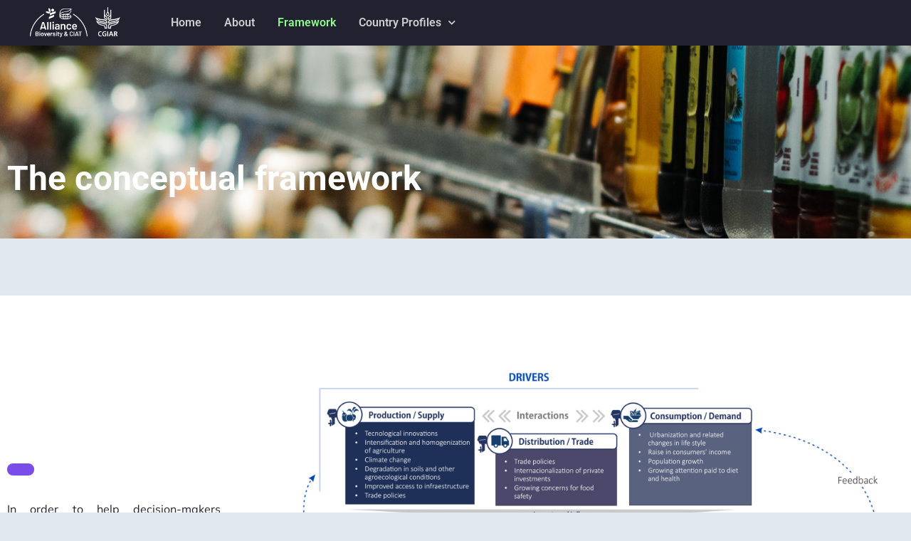

--- FILE ---
content_type: text/html; charset=UTF-8
request_url: https://food-system-country-profiles.cgiar.org/the-conceptual-framework/
body_size: 15867
content:
<!doctype html>
<html lang="en-US">
<head>
	<meta charset="UTF-8">
	<meta name="viewport" content="width=device-width, initial-scale=1">
	<link rel="profile" href="https://gmpg.org/xfn/11">
	<title>The conceptual framework &#8211; SFSC</title>
<meta name='robots' content='max-image-preview:large' />
	<style>img:is([sizes="auto" i], [sizes^="auto," i]) { contain-intrinsic-size: 3000px 1500px }</style>
	<link rel="alternate" type="application/rss+xml" title="SFSC &raquo; Feed" href="https://food-system-country-profiles.cgiar.org/feed/" />
<link rel="alternate" type="application/rss+xml" title="SFSC &raquo; Comments Feed" href="https://food-system-country-profiles.cgiar.org/comments/feed/" />
<script>
window._wpemojiSettings = {"baseUrl":"https:\/\/s.w.org\/images\/core\/emoji\/16.0.1\/72x72\/","ext":".png","svgUrl":"https:\/\/s.w.org\/images\/core\/emoji\/16.0.1\/svg\/","svgExt":".svg","source":{"wpemoji":"https:\/\/food-system-country-profiles.cgiar.org\/wp-includes\/js\/wp-emoji.js?ver=6.8.3","twemoji":"https:\/\/food-system-country-profiles.cgiar.org\/wp-includes\/js\/twemoji.js?ver=6.8.3"}};
/**
 * @output wp-includes/js/wp-emoji-loader.js
 */

/**
 * Emoji Settings as exported in PHP via _print_emoji_detection_script().
 * @typedef WPEmojiSettings
 * @type {object}
 * @property {?object} source
 * @property {?string} source.concatemoji
 * @property {?string} source.twemoji
 * @property {?string} source.wpemoji
 * @property {?boolean} DOMReady
 * @property {?Function} readyCallback
 */

/**
 * Support tests.
 * @typedef SupportTests
 * @type {object}
 * @property {?boolean} flag
 * @property {?boolean} emoji
 */

/**
 * IIFE to detect emoji support and load Twemoji if needed.
 *
 * @param {Window} window
 * @param {Document} document
 * @param {WPEmojiSettings} settings
 */
( function wpEmojiLoader( window, document, settings ) {
	if ( typeof Promise === 'undefined' ) {
		return;
	}

	var sessionStorageKey = 'wpEmojiSettingsSupports';
	var tests = [ 'flag', 'emoji' ];

	/**
	 * Checks whether the browser supports offloading to a Worker.
	 *
	 * @since 6.3.0
	 *
	 * @private
	 *
	 * @returns {boolean}
	 */
	function supportsWorkerOffloading() {
		return (
			typeof Worker !== 'undefined' &&
			typeof OffscreenCanvas !== 'undefined' &&
			typeof URL !== 'undefined' &&
			URL.createObjectURL &&
			typeof Blob !== 'undefined'
		);
	}

	/**
	 * @typedef SessionSupportTests
	 * @type {object}
	 * @property {number} timestamp
	 * @property {SupportTests} supportTests
	 */

	/**
	 * Get support tests from session.
	 *
	 * @since 6.3.0
	 *
	 * @private
	 *
	 * @returns {?SupportTests} Support tests, or null if not set or older than 1 week.
	 */
	function getSessionSupportTests() {
		try {
			/** @type {SessionSupportTests} */
			var item = JSON.parse(
				sessionStorage.getItem( sessionStorageKey )
			);
			if (
				typeof item === 'object' &&
				typeof item.timestamp === 'number' &&
				new Date().valueOf() < item.timestamp + 604800 && // Note: Number is a week in seconds.
				typeof item.supportTests === 'object'
			) {
				return item.supportTests;
			}
		} catch ( e ) {}
		return null;
	}

	/**
	 * Persist the supports in session storage.
	 *
	 * @since 6.3.0
	 *
	 * @private
	 *
	 * @param {SupportTests} supportTests Support tests.
	 */
	function setSessionSupportTests( supportTests ) {
		try {
			/** @type {SessionSupportTests} */
			var item = {
				supportTests: supportTests,
				timestamp: new Date().valueOf()
			};

			sessionStorage.setItem(
				sessionStorageKey,
				JSON.stringify( item )
			);
		} catch ( e ) {}
	}

	/**
	 * Checks if two sets of Emoji characters render the same visually.
	 *
	 * This is used to determine if the browser is rendering an emoji with multiple data points
	 * correctly. set1 is the emoji in the correct form, using a zero-width joiner. set2 is the emoji
	 * in the incorrect form, using a zero-width space. If the two sets render the same, then the browser
	 * does not support the emoji correctly.
	 *
	 * This function may be serialized to run in a Worker. Therefore, it cannot refer to variables from the containing
	 * scope. Everything must be passed by parameters.
	 *
	 * @since 4.9.0
	 *
	 * @private
	 *
	 * @param {CanvasRenderingContext2D} context 2D Context.
	 * @param {string} set1 Set of Emoji to test.
	 * @param {string} set2 Set of Emoji to test.
	 *
	 * @return {boolean} True if the two sets render the same.
	 */
	function emojiSetsRenderIdentically( context, set1, set2 ) {
		// Cleanup from previous test.
		context.clearRect( 0, 0, context.canvas.width, context.canvas.height );
		context.fillText( set1, 0, 0 );
		var rendered1 = new Uint32Array(
			context.getImageData(
				0,
				0,
				context.canvas.width,
				context.canvas.height
			).data
		);

		// Cleanup from previous test.
		context.clearRect( 0, 0, context.canvas.width, context.canvas.height );
		context.fillText( set2, 0, 0 );
		var rendered2 = new Uint32Array(
			context.getImageData(
				0,
				0,
				context.canvas.width,
				context.canvas.height
			).data
		);

		return rendered1.every( function ( rendered2Data, index ) {
			return rendered2Data === rendered2[ index ];
		} );
	}

	/**
	 * Checks if the center point of a single emoji is empty.
	 *
	 * This is used to determine if the browser is rendering an emoji with a single data point
	 * correctly. The center point of an incorrectly rendered emoji will be empty. A correctly
	 * rendered emoji will have a non-zero value at the center point.
	 *
	 * This function may be serialized to run in a Worker. Therefore, it cannot refer to variables from the containing
	 * scope. Everything must be passed by parameters.
	 *
	 * @since 6.8.2
	 *
	 * @private
	 *
	 * @param {CanvasRenderingContext2D} context 2D Context.
	 * @param {string} emoji Emoji to test.
	 *
	 * @return {boolean} True if the center point is empty.
	 */
	function emojiRendersEmptyCenterPoint( context, emoji ) {
		// Cleanup from previous test.
		context.clearRect( 0, 0, context.canvas.width, context.canvas.height );
		context.fillText( emoji, 0, 0 );

		// Test if the center point (16, 16) is empty (0,0,0,0).
		var centerPoint = context.getImageData(16, 16, 1, 1);
		for ( var i = 0; i < centerPoint.data.length; i++ ) {
			if ( centerPoint.data[ i ] !== 0 ) {
				// Stop checking the moment it's known not to be empty.
				return false;
			}
		}

		return true;
	}

	/**
	 * Determines if the browser properly renders Emoji that Twemoji can supplement.
	 *
	 * This function may be serialized to run in a Worker. Therefore, it cannot refer to variables from the containing
	 * scope. Everything must be passed by parameters.
	 *
	 * @since 4.2.0
	 *
	 * @private
	 *
	 * @param {CanvasRenderingContext2D} context 2D Context.
	 * @param {string} type Whether to test for support of "flag" or "emoji".
	 * @param {Function} emojiSetsRenderIdentically Reference to emojiSetsRenderIdentically function, needed due to minification.
	 * @param {Function} emojiRendersEmptyCenterPoint Reference to emojiRendersEmptyCenterPoint function, needed due to minification.
	 *
	 * @return {boolean} True if the browser can render emoji, false if it cannot.
	 */
	function browserSupportsEmoji( context, type, emojiSetsRenderIdentically, emojiRendersEmptyCenterPoint ) {
		var isIdentical;

		switch ( type ) {
			case 'flag':
				/*
				 * Test for Transgender flag compatibility. Added in Unicode 13.
				 *
				 * To test for support, we try to render it, and compare the rendering to how it would look if
				 * the browser doesn't render it correctly (white flag emoji + transgender symbol).
				 */
				isIdentical = emojiSetsRenderIdentically(
					context,
					'\uD83C\uDFF3\uFE0F\u200D\u26A7\uFE0F', // as a zero-width joiner sequence
					'\uD83C\uDFF3\uFE0F\u200B\u26A7\uFE0F' // separated by a zero-width space
				);

				if ( isIdentical ) {
					return false;
				}

				/*
				 * Test for Sark flag compatibility. This is the least supported of the letter locale flags,
				 * so gives us an easy test for full support.
				 *
				 * To test for support, we try to render it, and compare the rendering to how it would look if
				 * the browser doesn't render it correctly ([C] + [Q]).
				 */
				isIdentical = emojiSetsRenderIdentically(
					context,
					'\uD83C\uDDE8\uD83C\uDDF6', // as the sequence of two code points
					'\uD83C\uDDE8\u200B\uD83C\uDDF6' // as the two code points separated by a zero-width space
				);

				if ( isIdentical ) {
					return false;
				}

				/*
				 * Test for English flag compatibility. England is a country in the United Kingdom, it
				 * does not have a two letter locale code but rather a five letter sub-division code.
				 *
				 * To test for support, we try to render it, and compare the rendering to how it would look if
				 * the browser doesn't render it correctly (black flag emoji + [G] + [B] + [E] + [N] + [G]).
				 */
				isIdentical = emojiSetsRenderIdentically(
					context,
					// as the flag sequence
					'\uD83C\uDFF4\uDB40\uDC67\uDB40\uDC62\uDB40\uDC65\uDB40\uDC6E\uDB40\uDC67\uDB40\uDC7F',
					// with each code point separated by a zero-width space
					'\uD83C\uDFF4\u200B\uDB40\uDC67\u200B\uDB40\uDC62\u200B\uDB40\uDC65\u200B\uDB40\uDC6E\u200B\uDB40\uDC67\u200B\uDB40\uDC7F'
				);

				return ! isIdentical;
			case 'emoji':
				/*
				 * Does Emoji 16.0 cause the browser to go splat?
				 *
				 * To test for Emoji 16.0 support, try to render a new emoji: Splatter.
				 *
				 * The splatter emoji is a single code point emoji. Testing for browser support
				 * required testing the center point of the emoji to see if it is empty.
				 *
				 * 0xD83E 0xDEDF (\uD83E\uDEDF) == 🫟 Splatter.
				 *
				 * When updating this test, please ensure that the emoji is either a single code point
				 * or switch to using the emojiSetsRenderIdentically function and testing with a zero-width
				 * joiner vs a zero-width space.
				 */
				var notSupported = emojiRendersEmptyCenterPoint( context, '\uD83E\uDEDF' );
				return ! notSupported;
		}

		return false;
	}

	/**
	 * Checks emoji support tests.
	 *
	 * This function may be serialized to run in a Worker. Therefore, it cannot refer to variables from the containing
	 * scope. Everything must be passed by parameters.
	 *
	 * @since 6.3.0
	 *
	 * @private
	 *
	 * @param {string[]} tests Tests.
	 * @param {Function} browserSupportsEmoji Reference to browserSupportsEmoji function, needed due to minification.
	 * @param {Function} emojiSetsRenderIdentically Reference to emojiSetsRenderIdentically function, needed due to minification.
	 * @param {Function} emojiRendersEmptyCenterPoint Reference to emojiRendersEmptyCenterPoint function, needed due to minification.
	 *
	 * @return {SupportTests} Support tests.
	 */
	function testEmojiSupports( tests, browserSupportsEmoji, emojiSetsRenderIdentically, emojiRendersEmptyCenterPoint ) {
		var canvas;
		if (
			typeof WorkerGlobalScope !== 'undefined' &&
			self instanceof WorkerGlobalScope
		) {
			canvas = new OffscreenCanvas( 300, 150 ); // Dimensions are default for HTMLCanvasElement.
		} else {
			canvas = document.createElement( 'canvas' );
		}

		var context = canvas.getContext( '2d', { willReadFrequently: true } );

		/*
		 * Chrome on OS X added native emoji rendering in M41. Unfortunately,
		 * it doesn't work when the font is bolder than 500 weight. So, we
		 * check for bold rendering support to avoid invisible emoji in Chrome.
		 */
		context.textBaseline = 'top';
		context.font = '600 32px Arial';

		var supports = {};
		tests.forEach( function ( test ) {
			supports[ test ] = browserSupportsEmoji( context, test, emojiSetsRenderIdentically, emojiRendersEmptyCenterPoint );
		} );
		return supports;
	}

	/**
	 * Adds a script to the head of the document.
	 *
	 * @ignore
	 *
	 * @since 4.2.0
	 *
	 * @param {string} src The url where the script is located.
	 *
	 * @return {void}
	 */
	function addScript( src ) {
		var script = document.createElement( 'script' );
		script.src = src;
		script.defer = true;
		document.head.appendChild( script );
	}

	settings.supports = {
		everything: true,
		everythingExceptFlag: true
	};

	// Create a promise for DOMContentLoaded since the worker logic may finish after the event has fired.
	var domReadyPromise = new Promise( function ( resolve ) {
		document.addEventListener( 'DOMContentLoaded', resolve, {
			once: true
		} );
	} );

	// Obtain the emoji support from the browser, asynchronously when possible.
	new Promise( function ( resolve ) {
		var supportTests = getSessionSupportTests();
		if ( supportTests ) {
			resolve( supportTests );
			return;
		}

		if ( supportsWorkerOffloading() ) {
			try {
				// Note that the functions are being passed as arguments due to minification.
				var workerScript =
					'postMessage(' +
					testEmojiSupports.toString() +
					'(' +
					[
						JSON.stringify( tests ),
						browserSupportsEmoji.toString(),
						emojiSetsRenderIdentically.toString(),
						emojiRendersEmptyCenterPoint.toString()
					].join( ',' ) +
					'));';
				var blob = new Blob( [ workerScript ], {
					type: 'text/javascript'
				} );
				var worker = new Worker( URL.createObjectURL( blob ), { name: 'wpTestEmojiSupports' } );
				worker.onmessage = function ( event ) {
					supportTests = event.data;
					setSessionSupportTests( supportTests );
					worker.terminate();
					resolve( supportTests );
				};
				return;
			} catch ( e ) {}
		}

		supportTests = testEmojiSupports( tests, browserSupportsEmoji, emojiSetsRenderIdentically, emojiRendersEmptyCenterPoint );
		setSessionSupportTests( supportTests );
		resolve( supportTests );
	} )
		// Once the browser emoji support has been obtained from the session, finalize the settings.
		.then( function ( supportTests ) {
			/*
			 * Tests the browser support for flag emojis and other emojis, and adjusts the
			 * support settings accordingly.
			 */
			for ( var test in supportTests ) {
				settings.supports[ test ] = supportTests[ test ];

				settings.supports.everything =
					settings.supports.everything && settings.supports[ test ];

				if ( 'flag' !== test ) {
					settings.supports.everythingExceptFlag =
						settings.supports.everythingExceptFlag &&
						settings.supports[ test ];
				}
			}

			settings.supports.everythingExceptFlag =
				settings.supports.everythingExceptFlag &&
				! settings.supports.flag;

			// Sets DOMReady to false and assigns a ready function to settings.
			settings.DOMReady = false;
			settings.readyCallback = function () {
				settings.DOMReady = true;
			};
		} )
		.then( function () {
			return domReadyPromise;
		} )
		.then( function () {
			// When the browser can not render everything we need to load a polyfill.
			if ( ! settings.supports.everything ) {
				settings.readyCallback();

				var src = settings.source || {};

				if ( src.concatemoji ) {
					addScript( src.concatemoji );
				} else if ( src.wpemoji && src.twemoji ) {
					addScript( src.twemoji );
					addScript( src.wpemoji );
				}
			}
		} );
} )( window, document, window._wpemojiSettings );
</script>
<link rel='stylesheet' id='dashicons-css' href='https://food-system-country-profiles.cgiar.org/wp-includes/css/dashicons.css?ver=6.8.3' media='all' />
<link rel='stylesheet' id='menu-icons-extra-css' href='https://food-system-country-profiles.cgiar.org/wp-content/plugins/menu-icons/css/extra.css?ver=0.13.19' media='all' />
<style id='wp-emoji-styles-inline-css'>

	img.wp-smiley, img.emoji {
		display: inline !important;
		border: none !important;
		box-shadow: none !important;
		height: 1em !important;
		width: 1em !important;
		margin: 0 0.07em !important;
		vertical-align: -0.1em !important;
		background: none !important;
		padding: 0 !important;
	}
</style>
<style id='global-styles-inline-css'>
:root{--wp--preset--aspect-ratio--square: 1;--wp--preset--aspect-ratio--4-3: 4/3;--wp--preset--aspect-ratio--3-4: 3/4;--wp--preset--aspect-ratio--3-2: 3/2;--wp--preset--aspect-ratio--2-3: 2/3;--wp--preset--aspect-ratio--16-9: 16/9;--wp--preset--aspect-ratio--9-16: 9/16;--wp--preset--color--black: #000000;--wp--preset--color--cyan-bluish-gray: #abb8c3;--wp--preset--color--white: #ffffff;--wp--preset--color--pale-pink: #f78da7;--wp--preset--color--vivid-red: #cf2e2e;--wp--preset--color--luminous-vivid-orange: #ff6900;--wp--preset--color--luminous-vivid-amber: #fcb900;--wp--preset--color--light-green-cyan: #7bdcb5;--wp--preset--color--vivid-green-cyan: #00d084;--wp--preset--color--pale-cyan-blue: #8ed1fc;--wp--preset--color--vivid-cyan-blue: #0693e3;--wp--preset--color--vivid-purple: #9b51e0;--wp--preset--gradient--vivid-cyan-blue-to-vivid-purple: linear-gradient(135deg,rgba(6,147,227,1) 0%,rgb(155,81,224) 100%);--wp--preset--gradient--light-green-cyan-to-vivid-green-cyan: linear-gradient(135deg,rgb(122,220,180) 0%,rgb(0,208,130) 100%);--wp--preset--gradient--luminous-vivid-amber-to-luminous-vivid-orange: linear-gradient(135deg,rgba(252,185,0,1) 0%,rgba(255,105,0,1) 100%);--wp--preset--gradient--luminous-vivid-orange-to-vivid-red: linear-gradient(135deg,rgba(255,105,0,1) 0%,rgb(207,46,46) 100%);--wp--preset--gradient--very-light-gray-to-cyan-bluish-gray: linear-gradient(135deg,rgb(238,238,238) 0%,rgb(169,184,195) 100%);--wp--preset--gradient--cool-to-warm-spectrum: linear-gradient(135deg,rgb(74,234,220) 0%,rgb(151,120,209) 20%,rgb(207,42,186) 40%,rgb(238,44,130) 60%,rgb(251,105,98) 80%,rgb(254,248,76) 100%);--wp--preset--gradient--blush-light-purple: linear-gradient(135deg,rgb(255,206,236) 0%,rgb(152,150,240) 100%);--wp--preset--gradient--blush-bordeaux: linear-gradient(135deg,rgb(254,205,165) 0%,rgb(254,45,45) 50%,rgb(107,0,62) 100%);--wp--preset--gradient--luminous-dusk: linear-gradient(135deg,rgb(255,203,112) 0%,rgb(199,81,192) 50%,rgb(65,88,208) 100%);--wp--preset--gradient--pale-ocean: linear-gradient(135deg,rgb(255,245,203) 0%,rgb(182,227,212) 50%,rgb(51,167,181) 100%);--wp--preset--gradient--electric-grass: linear-gradient(135deg,rgb(202,248,128) 0%,rgb(113,206,126) 100%);--wp--preset--gradient--midnight: linear-gradient(135deg,rgb(2,3,129) 0%,rgb(40,116,252) 100%);--wp--preset--font-size--small: 13px;--wp--preset--font-size--medium: 20px;--wp--preset--font-size--large: 36px;--wp--preset--font-size--x-large: 42px;--wp--preset--spacing--20: 0.44rem;--wp--preset--spacing--30: 0.67rem;--wp--preset--spacing--40: 1rem;--wp--preset--spacing--50: 1.5rem;--wp--preset--spacing--60: 2.25rem;--wp--preset--spacing--70: 3.38rem;--wp--preset--spacing--80: 5.06rem;--wp--preset--shadow--natural: 6px 6px 9px rgba(0, 0, 0, 0.2);--wp--preset--shadow--deep: 12px 12px 50px rgba(0, 0, 0, 0.4);--wp--preset--shadow--sharp: 6px 6px 0px rgba(0, 0, 0, 0.2);--wp--preset--shadow--outlined: 6px 6px 0px -3px rgba(255, 255, 255, 1), 6px 6px rgba(0, 0, 0, 1);--wp--preset--shadow--crisp: 6px 6px 0px rgba(0, 0, 0, 1);}:root { --wp--style--global--content-size: 800px;--wp--style--global--wide-size: 1200px; }:where(body) { margin: 0; }.wp-site-blocks > .alignleft { float: left; margin-right: 2em; }.wp-site-blocks > .alignright { float: right; margin-left: 2em; }.wp-site-blocks > .aligncenter { justify-content: center; margin-left: auto; margin-right: auto; }:where(.wp-site-blocks) > * { margin-block-start: 24px; margin-block-end: 0; }:where(.wp-site-blocks) > :first-child { margin-block-start: 0; }:where(.wp-site-blocks) > :last-child { margin-block-end: 0; }:root { --wp--style--block-gap: 24px; }:root :where(.is-layout-flow) > :first-child{margin-block-start: 0;}:root :where(.is-layout-flow) > :last-child{margin-block-end: 0;}:root :where(.is-layout-flow) > *{margin-block-start: 24px;margin-block-end: 0;}:root :where(.is-layout-constrained) > :first-child{margin-block-start: 0;}:root :where(.is-layout-constrained) > :last-child{margin-block-end: 0;}:root :where(.is-layout-constrained) > *{margin-block-start: 24px;margin-block-end: 0;}:root :where(.is-layout-flex){gap: 24px;}:root :where(.is-layout-grid){gap: 24px;}.is-layout-flow > .alignleft{float: left;margin-inline-start: 0;margin-inline-end: 2em;}.is-layout-flow > .alignright{float: right;margin-inline-start: 2em;margin-inline-end: 0;}.is-layout-flow > .aligncenter{margin-left: auto !important;margin-right: auto !important;}.is-layout-constrained > .alignleft{float: left;margin-inline-start: 0;margin-inline-end: 2em;}.is-layout-constrained > .alignright{float: right;margin-inline-start: 2em;margin-inline-end: 0;}.is-layout-constrained > .aligncenter{margin-left: auto !important;margin-right: auto !important;}.is-layout-constrained > :where(:not(.alignleft):not(.alignright):not(.alignfull)){max-width: var(--wp--style--global--content-size);margin-left: auto !important;margin-right: auto !important;}.is-layout-constrained > .alignwide{max-width: var(--wp--style--global--wide-size);}body .is-layout-flex{display: flex;}.is-layout-flex{flex-wrap: wrap;align-items: center;}.is-layout-flex > :is(*, div){margin: 0;}body .is-layout-grid{display: grid;}.is-layout-grid > :is(*, div){margin: 0;}body{padding-top: 0px;padding-right: 0px;padding-bottom: 0px;padding-left: 0px;}a:where(:not(.wp-element-button)){text-decoration: underline;}:root :where(.wp-element-button, .wp-block-button__link){background-color: #32373c;border-width: 0;color: #fff;font-family: inherit;font-size: inherit;line-height: inherit;padding: calc(0.667em + 2px) calc(1.333em + 2px);text-decoration: none;}.has-black-color{color: var(--wp--preset--color--black) !important;}.has-cyan-bluish-gray-color{color: var(--wp--preset--color--cyan-bluish-gray) !important;}.has-white-color{color: var(--wp--preset--color--white) !important;}.has-pale-pink-color{color: var(--wp--preset--color--pale-pink) !important;}.has-vivid-red-color{color: var(--wp--preset--color--vivid-red) !important;}.has-luminous-vivid-orange-color{color: var(--wp--preset--color--luminous-vivid-orange) !important;}.has-luminous-vivid-amber-color{color: var(--wp--preset--color--luminous-vivid-amber) !important;}.has-light-green-cyan-color{color: var(--wp--preset--color--light-green-cyan) !important;}.has-vivid-green-cyan-color{color: var(--wp--preset--color--vivid-green-cyan) !important;}.has-pale-cyan-blue-color{color: var(--wp--preset--color--pale-cyan-blue) !important;}.has-vivid-cyan-blue-color{color: var(--wp--preset--color--vivid-cyan-blue) !important;}.has-vivid-purple-color{color: var(--wp--preset--color--vivid-purple) !important;}.has-black-background-color{background-color: var(--wp--preset--color--black) !important;}.has-cyan-bluish-gray-background-color{background-color: var(--wp--preset--color--cyan-bluish-gray) !important;}.has-white-background-color{background-color: var(--wp--preset--color--white) !important;}.has-pale-pink-background-color{background-color: var(--wp--preset--color--pale-pink) !important;}.has-vivid-red-background-color{background-color: var(--wp--preset--color--vivid-red) !important;}.has-luminous-vivid-orange-background-color{background-color: var(--wp--preset--color--luminous-vivid-orange) !important;}.has-luminous-vivid-amber-background-color{background-color: var(--wp--preset--color--luminous-vivid-amber) !important;}.has-light-green-cyan-background-color{background-color: var(--wp--preset--color--light-green-cyan) !important;}.has-vivid-green-cyan-background-color{background-color: var(--wp--preset--color--vivid-green-cyan) !important;}.has-pale-cyan-blue-background-color{background-color: var(--wp--preset--color--pale-cyan-blue) !important;}.has-vivid-cyan-blue-background-color{background-color: var(--wp--preset--color--vivid-cyan-blue) !important;}.has-vivid-purple-background-color{background-color: var(--wp--preset--color--vivid-purple) !important;}.has-black-border-color{border-color: var(--wp--preset--color--black) !important;}.has-cyan-bluish-gray-border-color{border-color: var(--wp--preset--color--cyan-bluish-gray) !important;}.has-white-border-color{border-color: var(--wp--preset--color--white) !important;}.has-pale-pink-border-color{border-color: var(--wp--preset--color--pale-pink) !important;}.has-vivid-red-border-color{border-color: var(--wp--preset--color--vivid-red) !important;}.has-luminous-vivid-orange-border-color{border-color: var(--wp--preset--color--luminous-vivid-orange) !important;}.has-luminous-vivid-amber-border-color{border-color: var(--wp--preset--color--luminous-vivid-amber) !important;}.has-light-green-cyan-border-color{border-color: var(--wp--preset--color--light-green-cyan) !important;}.has-vivid-green-cyan-border-color{border-color: var(--wp--preset--color--vivid-green-cyan) !important;}.has-pale-cyan-blue-border-color{border-color: var(--wp--preset--color--pale-cyan-blue) !important;}.has-vivid-cyan-blue-border-color{border-color: var(--wp--preset--color--vivid-cyan-blue) !important;}.has-vivid-purple-border-color{border-color: var(--wp--preset--color--vivid-purple) !important;}.has-vivid-cyan-blue-to-vivid-purple-gradient-background{background: var(--wp--preset--gradient--vivid-cyan-blue-to-vivid-purple) !important;}.has-light-green-cyan-to-vivid-green-cyan-gradient-background{background: var(--wp--preset--gradient--light-green-cyan-to-vivid-green-cyan) !important;}.has-luminous-vivid-amber-to-luminous-vivid-orange-gradient-background{background: var(--wp--preset--gradient--luminous-vivid-amber-to-luminous-vivid-orange) !important;}.has-luminous-vivid-orange-to-vivid-red-gradient-background{background: var(--wp--preset--gradient--luminous-vivid-orange-to-vivid-red) !important;}.has-very-light-gray-to-cyan-bluish-gray-gradient-background{background: var(--wp--preset--gradient--very-light-gray-to-cyan-bluish-gray) !important;}.has-cool-to-warm-spectrum-gradient-background{background: var(--wp--preset--gradient--cool-to-warm-spectrum) !important;}.has-blush-light-purple-gradient-background{background: var(--wp--preset--gradient--blush-light-purple) !important;}.has-blush-bordeaux-gradient-background{background: var(--wp--preset--gradient--blush-bordeaux) !important;}.has-luminous-dusk-gradient-background{background: var(--wp--preset--gradient--luminous-dusk) !important;}.has-pale-ocean-gradient-background{background: var(--wp--preset--gradient--pale-ocean) !important;}.has-electric-grass-gradient-background{background: var(--wp--preset--gradient--electric-grass) !important;}.has-midnight-gradient-background{background: var(--wp--preset--gradient--midnight) !important;}.has-small-font-size{font-size: var(--wp--preset--font-size--small) !important;}.has-medium-font-size{font-size: var(--wp--preset--font-size--medium) !important;}.has-large-font-size{font-size: var(--wp--preset--font-size--large) !important;}.has-x-large-font-size{font-size: var(--wp--preset--font-size--x-large) !important;}
:root :where(.wp-block-pullquote){font-size: 1.5em;line-height: 1.6;}
</style>
<link rel='stylesheet' id='fscp-css-style-main-css' href='https://food-system-country-profiles.cgiar.org/wp-content/themes/Food-system-country-profiles/style.css?ver=2.0.1' media='all' />
<link rel='stylesheet' id='hello-elementor-css' href='https://food-system-country-profiles.cgiar.org/wp-content/themes/hello-elementor/assets/css/reset.css?ver=3.4.4' media='all' />
<link rel='stylesheet' id='hello-elementor-theme-style-css' href='https://food-system-country-profiles.cgiar.org/wp-content/themes/hello-elementor/assets/css/theme.css?ver=3.4.4' media='all' />
<link rel='stylesheet' id='hello-elementor-header-footer-css' href='https://food-system-country-profiles.cgiar.org/wp-content/themes/hello-elementor/assets/css/header-footer.css?ver=3.4.4' media='all' />
<link rel='stylesheet' id='elementor-frontend-css' href='https://food-system-country-profiles.cgiar.org/wp-content/plugins/elementor/assets/css/frontend.css?ver=3.32.3' media='all' />
<style id='elementor-frontend-inline-css'>
.elementor-102 .elementor-element.elementor-element-aa6de84:not(.elementor-motion-effects-element-type-background), .elementor-102 .elementor-element.elementor-element-aa6de84 > .elementor-motion-effects-container > .elementor-motion-effects-layer{background-image:url("https://food-system-country-profiles.cgiar.org/wp-content/uploads/2022/09/Conceptual-Framework.jpeg");}
</style>
<link rel='stylesheet' id='elementor-post-6-css' href='https://food-system-country-profiles.cgiar.org/wp-content/uploads/elementor/css/post-6.css?ver=1760656829' media='all' />
<link rel='stylesheet' id='widget-image-css' href='https://food-system-country-profiles.cgiar.org/wp-content/plugins/elementor/assets/css/widget-image.min.css?ver=3.32.3' media='all' />
<link rel='stylesheet' id='widget-nav-menu-css' href='https://food-system-country-profiles.cgiar.org/wp-content/plugins/elementor-pro/assets/css/widget-nav-menu.min.css?ver=3.32.2' media='all' />
<link rel='stylesheet' id='e-sticky-css' href='https://food-system-country-profiles.cgiar.org/wp-content/plugins/elementor-pro/assets/css/modules/sticky.css?ver=3.32.2' media='all' />
<link rel='stylesheet' id='widget-heading-css' href='https://food-system-country-profiles.cgiar.org/wp-content/plugins/elementor/assets/css/widget-heading.min.css?ver=3.32.3' media='all' />
<link rel='stylesheet' id='widget-icon-list-css' href='https://food-system-country-profiles.cgiar.org/wp-content/plugins/elementor/assets/css/widget-icon-list.min.css?ver=3.32.3' media='all' />
<link rel='stylesheet' id='widget-divider-css' href='https://food-system-country-profiles.cgiar.org/wp-content/plugins/elementor/assets/css/widget-divider.min.css?ver=3.32.3' media='all' />
<link rel='stylesheet' id='elementor-icons-css' href='https://food-system-country-profiles.cgiar.org/wp-content/plugins/elementor/assets/lib/eicons/css/elementor-icons.css?ver=5.44.0' media='all' />
<link rel='stylesheet' id='font-awesome-5-all-css' href='https://food-system-country-profiles.cgiar.org/wp-content/plugins/elementor/assets/lib/font-awesome/css/all.css?ver=3.32.3' media='all' />
<link rel='stylesheet' id='font-awesome-4-shim-css' href='https://food-system-country-profiles.cgiar.org/wp-content/plugins/elementor/assets/lib/font-awesome/css/v4-shims.css?ver=3.32.3' media='all' />
<link rel='stylesheet' id='e-animation-grow-css' href='https://food-system-country-profiles.cgiar.org/wp-content/plugins/elementor/assets/lib/animations/styles/e-animation-grow.css?ver=3.32.3' media='all' />
<link rel='stylesheet' id='elementor-post-102-css' href='https://food-system-country-profiles.cgiar.org/wp-content/uploads/elementor/css/post-102.css?ver=1760678386' media='all' />
<link rel='stylesheet' id='elementor-post-28-css' href='https://food-system-country-profiles.cgiar.org/wp-content/uploads/elementor/css/post-28.css?ver=1760656829' media='all' />
<link rel='stylesheet' id='elementor-post-32-css' href='https://food-system-country-profiles.cgiar.org/wp-content/uploads/elementor/css/post-32.css?ver=1760656829' media='all' />
<link rel='stylesheet' id='elementor-gf-local-roboto-css' href='https://food-system-country-profiles.cgiar.org/wp-content/uploads/elementor/google-fonts/css/roboto.css?ver=1757878696' media='all' />
<link rel='stylesheet' id='elementor-gf-local-mulish-css' href='https://food-system-country-profiles.cgiar.org/wp-content/uploads/elementor/google-fonts/css/mulish.css?ver=1757878704' media='all' />
<link rel='stylesheet' id='elementor-icons-shared-0-css' href='https://food-system-country-profiles.cgiar.org/wp-content/plugins/elementor/assets/lib/font-awesome/css/fontawesome.css?ver=5.15.3' media='all' />
<link rel='stylesheet' id='elementor-icons-fa-solid-css' href='https://food-system-country-profiles.cgiar.org/wp-content/plugins/elementor/assets/lib/font-awesome/css/solid.css?ver=5.15.3' media='all' />
<link rel='stylesheet' id='elementor-icons-fa-regular-css' href='https://food-system-country-profiles.cgiar.org/wp-content/plugins/elementor/assets/lib/font-awesome/css/regular.css?ver=5.15.3' media='all' />
<script src="https://food-system-country-profiles.cgiar.org/wp-includes/js/jquery/jquery.js?ver=3.7.1" id="jquery-core-js"></script>
<script src="https://food-system-country-profiles.cgiar.org/wp-includes/js/jquery/jquery-migrate.js?ver=3.4.1" id="jquery-migrate-js"></script>
<script src="https://food-system-country-profiles.cgiar.org/wp-content/plugins/elementor/assets/lib/font-awesome/js/v4-shims.js?ver=3.32.3" id="font-awesome-4-shim-js"></script>
<link rel="https://api.w.org/" href="https://food-system-country-profiles.cgiar.org/wp-json/" /><link rel="alternate" title="JSON" type="application/json" href="https://food-system-country-profiles.cgiar.org/wp-json/wp/v2/pages/102" /><link rel="EditURI" type="application/rsd+xml" title="RSD" href="https://food-system-country-profiles.cgiar.org/xmlrpc.php?rsd" />
<meta name="generator" content="WordPress 6.8.3" />
<link rel="canonical" href="https://food-system-country-profiles.cgiar.org/the-conceptual-framework/" />
<link rel='shortlink' href='https://food-system-country-profiles.cgiar.org/?p=102' />
<link rel="alternate" title="oEmbed (JSON)" type="application/json+oembed" href="https://food-system-country-profiles.cgiar.org/wp-json/oembed/1.0/embed?url=https%3A%2F%2Ffood-system-country-profiles.cgiar.org%2Fthe-conceptual-framework%2F" />
<link rel="alternate" title="oEmbed (XML)" type="text/xml+oembed" href="https://food-system-country-profiles.cgiar.org/wp-json/oembed/1.0/embed?url=https%3A%2F%2Ffood-system-country-profiles.cgiar.org%2Fthe-conceptual-framework%2F&#038;format=xml" />
<meta name="generator" content="Elementor 3.32.3; features: additional_custom_breakpoints; settings: css_print_method-external, google_font-enabled, font_display-auto">
			<style>
				.e-con.e-parent:nth-of-type(n+4):not(.e-lazyloaded):not(.e-no-lazyload),
				.e-con.e-parent:nth-of-type(n+4):not(.e-lazyloaded):not(.e-no-lazyload) * {
					background-image: none !important;
				}
				@media screen and (max-height: 1024px) {
					.e-con.e-parent:nth-of-type(n+3):not(.e-lazyloaded):not(.e-no-lazyload),
					.e-con.e-parent:nth-of-type(n+3):not(.e-lazyloaded):not(.e-no-lazyload) * {
						background-image: none !important;
					}
				}
				@media screen and (max-height: 640px) {
					.e-con.e-parent:nth-of-type(n+2):not(.e-lazyloaded):not(.e-no-lazyload),
					.e-con.e-parent:nth-of-type(n+2):not(.e-lazyloaded):not(.e-no-lazyload) * {
						background-image: none !important;
					}
				}
			</style>
						<meta name="theme-color" content="#181722">
			<link rel="icon" href="https://food-system-country-profiles.cgiar.org/wp-content/uploads/2022/07/MicrosoftTeams-image-150x150.png" sizes="32x32" />
<link rel="icon" href="https://food-system-country-profiles.cgiar.org/wp-content/uploads/2022/07/MicrosoftTeams-image-300x300.png" sizes="192x192" />
<link rel="apple-touch-icon" href="https://food-system-country-profiles.cgiar.org/wp-content/uploads/2022/07/MicrosoftTeams-image-300x300.png" />
<meta name="msapplication-TileImage" content="https://food-system-country-profiles.cgiar.org/wp-content/uploads/2022/07/MicrosoftTeams-image-300x300.png" />
</head>
<body data-rsssl=1 class="wp-singular page-template page-template-elementor_header_footer page page-id-102 wp-custom-logo wp-embed-responsive wp-theme-hello-elementor wp-child-theme-Food-system-country-profiles hello-elementor-default elementor-default elementor-template-full-width elementor-kit-6 elementor-page elementor-page-102">


<a class="skip-link screen-reader-text" href="#content">Skip to content</a>

		<header data-elementor-type="header" data-elementor-id="28" class="elementor elementor-28 elementor-location-header" data-elementor-post-type="elementor_library">
					<header class="elementor-section elementor-top-section elementor-element elementor-element-338dde43 elementor-section-full_width elementor-section-height-default elementor-section-height-default" data-id="338dde43" data-element_type="section" data-settings="{&quot;background_background&quot;:&quot;classic&quot;,&quot;sticky&quot;:&quot;top&quot;,&quot;sticky_on&quot;:[&quot;desktop&quot;,&quot;tablet&quot;,&quot;mobile&quot;],&quot;sticky_offset&quot;:0,&quot;sticky_effects_offset&quot;:0,&quot;sticky_anchor_link_offset&quot;:0}">
						<div class="elementor-container elementor-column-gap-default">
					<div class="elementor-column elementor-col-100 elementor-top-column elementor-element elementor-element-2292f527" data-id="2292f527" data-element_type="column">
			<div class="elementor-widget-wrap elementor-element-populated">
						<div class="elementor-element elementor-element-6cd8d4f7 elementor-widget__width-initial elementor-widget-tablet__width-initial elementor-widget elementor-widget-image" data-id="6cd8d4f7" data-element_type="widget" data-widget_type="image.default">
				<div class="elementor-widget-container">
																<a href="https://food-system-country-profiles.cgiar.org">
							<img fetchpriority="high" width="800" height="270" src="https://food-system-country-profiles.cgiar.org/wp-content/uploads/2022/07/Alliance-Logo-CGIAR_EN-white-sin-margen-1.png" class="attachment-large size-large wp-image-615" alt="" srcset="https://food-system-country-profiles.cgiar.org/wp-content/uploads/2022/07/Alliance-Logo-CGIAR_EN-white-sin-margen-1.png 869w, https://food-system-country-profiles.cgiar.org/wp-content/uploads/2022/07/Alliance-Logo-CGIAR_EN-white-sin-margen-1-300x101.png 300w, https://food-system-country-profiles.cgiar.org/wp-content/uploads/2022/07/Alliance-Logo-CGIAR_EN-white-sin-margen-1-768x259.png 768w" sizes="(max-width: 800px) 100vw, 800px" />								</a>
															</div>
				</div>
				<div class="elementor-element elementor-element-5639cb00 elementor-nav-menu__align-start elementor-widget__width-initial elementor-nav-menu--stretch elementor-nav-menu__text-align-center elementor-widget-tablet__width-initial elementor-nav-menu--dropdown-tablet elementor-nav-menu--toggle elementor-nav-menu--burger elementor-widget elementor-widget-nav-menu" data-id="5639cb00" data-element_type="widget" data-settings="{&quot;full_width&quot;:&quot;stretch&quot;,&quot;submenu_icon&quot;:{&quot;value&quot;:&quot;&lt;i class=\&quot;fas fa-chevron-down\&quot; aria-hidden=\&quot;true\&quot;&gt;&lt;\/i&gt;&quot;,&quot;library&quot;:&quot;fa-solid&quot;},&quot;layout&quot;:&quot;horizontal&quot;,&quot;toggle&quot;:&quot;burger&quot;}" data-widget_type="nav-menu.default">
				<div class="elementor-widget-container">
								<nav aria-label="Menu" class="elementor-nav-menu--main elementor-nav-menu__container elementor-nav-menu--layout-horizontal e--pointer-none">
				<ul id="menu-1-5639cb00" class="elementor-nav-menu"><li class="menu-item menu-item-type-post_type menu-item-object-page menu-item-home menu-item-27"><a href="https://food-system-country-profiles.cgiar.org/" class="elementor-item">Home</a></li>
<li class="menu-item menu-item-type-post_type menu-item-object-page menu-item-108"><a href="https://food-system-country-profiles.cgiar.org/about-the-project/" class="elementor-item">About</a></li>
<li class="menu-item menu-item-type-post_type menu-item-object-page current-menu-item page_item page-item-102 current_page_item menu-item-187"><a href="https://food-system-country-profiles.cgiar.org/the-conceptual-framework/" aria-current="page" class="elementor-item elementor-item-active">Framework</a></li>
<li class="county-profiles-pages menu-item menu-item-type-custom menu-item-object-custom menu-item-has-children menu-item-260"><a href="#" class="elementor-item elementor-item-anchor">Country Profiles</a>
<ul class="sub-menu elementor-nav-menu--dropdown">
	<li class="menu-item menu-item-type-post_type menu-item-object-country-narrative menu-item-789"><a href="https://food-system-country-profiles.cgiar.org/country-narrative/bangladesh/" class="elementor-sub-item">Narrative page</a></li>
	<li class="menu-item menu-item-type-post_type menu-item-object-page menu-item-254"><a href="https://food-system-country-profiles.cgiar.org/country-profiles/" class="elementor-sub-item">Indicators page</a></li>
</ul>
</li>
</ul>			</nav>
					<div class="elementor-menu-toggle" role="button" tabindex="0" aria-label="Menu Toggle" aria-expanded="false">
			<i aria-hidden="true" role="presentation" class="elementor-menu-toggle__icon--open eicon-menu-bar"></i><i aria-hidden="true" role="presentation" class="elementor-menu-toggle__icon--close eicon-close"></i>		</div>
					<nav class="elementor-nav-menu--dropdown elementor-nav-menu__container" aria-hidden="true">
				<ul id="menu-2-5639cb00" class="elementor-nav-menu"><li class="menu-item menu-item-type-post_type menu-item-object-page menu-item-home menu-item-27"><a href="https://food-system-country-profiles.cgiar.org/" class="elementor-item" tabindex="-1">Home</a></li>
<li class="menu-item menu-item-type-post_type menu-item-object-page menu-item-108"><a href="https://food-system-country-profiles.cgiar.org/about-the-project/" class="elementor-item" tabindex="-1">About</a></li>
<li class="menu-item menu-item-type-post_type menu-item-object-page current-menu-item page_item page-item-102 current_page_item menu-item-187"><a href="https://food-system-country-profiles.cgiar.org/the-conceptual-framework/" aria-current="page" class="elementor-item elementor-item-active" tabindex="-1">Framework</a></li>
<li class="county-profiles-pages menu-item menu-item-type-custom menu-item-object-custom menu-item-has-children menu-item-260"><a href="#" class="elementor-item elementor-item-anchor" tabindex="-1">Country Profiles</a>
<ul class="sub-menu elementor-nav-menu--dropdown">
	<li class="menu-item menu-item-type-post_type menu-item-object-country-narrative menu-item-789"><a href="https://food-system-country-profiles.cgiar.org/country-narrative/bangladesh/" class="elementor-sub-item" tabindex="-1">Narrative page</a></li>
	<li class="menu-item menu-item-type-post_type menu-item-object-page menu-item-254"><a href="https://food-system-country-profiles.cgiar.org/country-profiles/" class="elementor-sub-item" tabindex="-1">Indicators page</a></li>
</ul>
</li>
</ul>			</nav>
						</div>
				</div>
					</div>
		</div>
					</div>
		</header>
				</header>
				<div data-elementor-type="wp-page" data-elementor-id="102" class="elementor elementor-102" data-elementor-post-type="page">
						<section class="elementor-section elementor-top-section elementor-element elementor-element-aa6de84 elementor-section-height-min-height elementor-section-items-bottom elementor-section-boxed elementor-section-height-default" data-id="aa6de84" data-element_type="section" data-settings="{&quot;background_background&quot;:&quot;classic&quot;}">
							<div class="elementor-background-overlay"></div>
							<div class="elementor-container elementor-column-gap-default">
					<div class="elementor-column elementor-col-100 elementor-top-column elementor-element elementor-element-4ebacac" data-id="4ebacac" data-element_type="column">
			<div class="elementor-widget-wrap elementor-element-populated">
						<div class="elementor-element elementor-element-9c7066f elementor-widget elementor-widget-heading" data-id="9c7066f" data-element_type="widget" data-widget_type="heading.default">
				<div class="elementor-widget-container">
					<h1 class="elementor-heading-title elementor-size-default">The conceptual framework</h1>				</div>
				</div>
					</div>
		</div>
					</div>
		</section>
				<section class="elementor-section elementor-top-section elementor-element elementor-element-444e63e elementor-section-boxed elementor-section-height-default elementor-section-height-default" data-id="444e63e" data-element_type="section" data-settings="{&quot;background_background&quot;:&quot;classic&quot;}">
						<div class="elementor-container elementor-column-gap-default">
					<div class="elementor-column elementor-col-50 elementor-top-column elementor-element elementor-element-86d8f77" data-id="86d8f77" data-element_type="column">
			<div class="elementor-widget-wrap elementor-element-populated">
						<div class="elementor-element elementor-element-dce1017 elementor-widget__width-initial elementor-widget-divider--view-line elementor-widget elementor-widget-divider" data-id="dce1017" data-element_type="widget" data-widget_type="divider.default">
				<div class="elementor-widget-container">
							<div class="elementor-divider">
			<span class="elementor-divider-separator">
						</span>
		</div>
						</div>
				</div>
				<div class="elementor-element elementor-element-b431d71 elementor-widget elementor-widget-text-editor" data-id="b431d71" data-element_type="widget" data-widget_type="text-editor.default">
				<div class="elementor-widget-container">
									<p>In order to help decision-makers mentally picture key-components of the food systems and better understand the different dynamics and interactions that exist between them, <strong>we developed a conceptual framework.</strong></p>								</div>
				</div>
					</div>
		</div>
				<div class="elementor-column elementor-col-50 elementor-top-column elementor-element elementor-element-9d6ab1b" data-id="9d6ab1b" data-element_type="column">
			<div class="elementor-widget-wrap elementor-element-populated">
						<div class="elementor-element elementor-element-39f6f9b with-overflow elementor-widget elementor-widget-image" data-id="39f6f9b" data-element_type="widget" data-settings="{&quot;_animation&quot;:&quot;none&quot;}" data-widget_type="image.default">
				<div class="elementor-widget-container">
															<img decoding="async" width="1097" height="757" src="https://food-system-country-profiles.cgiar.org/wp-content/uploads/2022/09/unsplash_pJHaHQJ0PPk.png" class="attachment-full size-full wp-image-186" alt="" srcset="https://food-system-country-profiles.cgiar.org/wp-content/uploads/2022/09/unsplash_pJHaHQJ0PPk.png 1097w, https://food-system-country-profiles.cgiar.org/wp-content/uploads/2022/09/unsplash_pJHaHQJ0PPk-300x207.png 300w, https://food-system-country-profiles.cgiar.org/wp-content/uploads/2022/09/unsplash_pJHaHQJ0PPk-1024x707.png 1024w, https://food-system-country-profiles.cgiar.org/wp-content/uploads/2022/09/unsplash_pJHaHQJ0PPk-768x530.png 768w" sizes="(max-width: 1097px) 100vw, 1097px" />															</div>
				</div>
					</div>
		</div>
					</div>
		</section>
				<section class="elementor-section elementor-top-section elementor-element elementor-element-8341820 elementor-section-boxed elementor-section-height-default elementor-section-height-default" data-id="8341820" data-element_type="section" data-settings="{&quot;background_background&quot;:&quot;classic&quot;}">
						<div class="elementor-container elementor-column-gap-default">
					<div class="elementor-column elementor-col-100 elementor-top-column elementor-element elementor-element-a931972" data-id="a931972" data-element_type="column">
			<div class="elementor-widget-wrap elementor-element-populated">
						<div class="elementor-element elementor-element-9e9c714 elementor-widget elementor-widget-text-editor" data-id="9e9c714" data-element_type="widget" data-widget_type="text-editor.default">
				<div class="elementor-widget-container">
									The framework, which builds on recent works on food systems, brings together the following <strong class="text-green">five key-components</strong> of food systems:								</div>
				</div>
					</div>
		</div>
					</div>
		</section>
				<section class="elementor-section elementor-top-section elementor-element elementor-element-907eeab elementor-section-full_width elementor-section-height-default elementor-section-height-default" data-id="907eeab" data-element_type="section">
						<div class="elementor-container elementor-column-gap-no">
					<div class="elementor-column elementor-col-100 elementor-top-column elementor-element elementor-element-2f2b6dd" data-id="2f2b6dd" data-element_type="column">
			<div class="elementor-widget-wrap">
							</div>
		</div>
					</div>
		</section>
				<section class="elementor-section elementor-top-section elementor-element elementor-element-82f19b1 elementor-section-boxed elementor-section-height-default elementor-section-height-default" data-id="82f19b1" data-element_type="section" data-settings="{&quot;background_background&quot;:&quot;classic&quot;}">
						<div class="elementor-container elementor-column-gap-default">
					<div class="elementor-column elementor-col-50 elementor-top-column elementor-element elementor-element-5439522" data-id="5439522" data-element_type="column">
			<div class="elementor-widget-wrap elementor-element-populated">
						<div class="elementor-element elementor-element-033c7cb elementor-widget__width-initial elementor-widget-divider--view-line elementor-widget elementor-widget-divider" data-id="033c7cb" data-element_type="widget" data-widget_type="divider.default">
				<div class="elementor-widget-container">
							<div class="elementor-divider">
			<span class="elementor-divider-separator">
						</span>
		</div>
						</div>
				</div>
				<div class="elementor-element elementor-element-b2557b5 elementor-widget elementor-widget-heading" data-id="b2557b5" data-element_type="widget" data-widget_type="heading.default">
				<div class="elementor-widget-container">
					<h3 class="elementor-heading-title elementor-size-default">A rigorous indicator selection based on a co-construction process
</h3>				</div>
				</div>
				<div class="elementor-element elementor-element-e3226d4 elementor-widget elementor-widget-text-editor" data-id="e3226d4" data-element_type="widget" data-widget_type="text-editor.default">
				<div class="elementor-widget-container">
									<p>In each country, the conceptual framework was used to guide the various discussions that were organized between the project team and the country stakeholders as part of the overall process of co-selecting the appropriate indicators necessary to build the country food system profile. This participatory process was structured into a clear and transparent <strong class="color-neon-purple">14-step protocol</strong> which provides one of the most rigorous, yet participatory, process available on food system overview <span class="fabric-text-color-mark" data-text-custom-color="#006644">&#8211; see details in the methodology document.</span></p>								</div>
				</div>
				<div class="elementor-element elementor-element-7e8ce01 text-letter elementor-widget elementor-widget-button" data-id="7e8ce01" data-element_type="widget" data-widget_type="button.default">
				<div class="elementor-widget-container">
									<div class="elementor-button-wrapper">
					<a class="elementor-button elementor-button-link elementor-size-sm elementor-animation-grow" href="https://food-system-country-profiles.cgiar.org/wp-content/uploads/2022/09/SFS-Country-Profiles.pdf" target="_blank" rel="nofollow" sfs="">
						<span class="elementor-button-content-wrapper">
						<span class="elementor-button-icon">
				<i aria-hidden="true" class="fas fa-download"></i>			</span>
									<span class="elementor-button-text"> METHODOLOGY DOCUMENT</span>
					</span>
					</a>
				</div>
								</div>
				</div>
					</div>
		</div>
				<div class="elementor-column elementor-col-50 elementor-top-column elementor-element elementor-element-05f94bd" data-id="05f94bd" data-element_type="column">
			<div class="elementor-widget-wrap">
							</div>
		</div>
					</div>
		</section>
				<section class="elementor-section elementor-top-section elementor-element elementor-element-09a0c0f elementor-section-boxed elementor-section-height-default elementor-section-height-default" data-id="09a0c0f" data-element_type="section" data-settings="{&quot;background_background&quot;:&quot;classic&quot;}">
							<div class="elementor-background-overlay"></div>
							<div class="elementor-container elementor-column-gap-default">
					<div class="elementor-column elementor-col-100 elementor-top-column elementor-element elementor-element-5c87c82" data-id="5c87c82" data-element_type="column">
			<div class="elementor-widget-wrap elementor-element-populated">
						<div class="elementor-element elementor-element-a8ddd10 elementor-widget__width-initial elementor-widget-divider--view-line elementor-widget elementor-widget-divider" data-id="a8ddd10" data-element_type="widget" data-widget_type="divider.default">
				<div class="elementor-widget-container">
							<div class="elementor-divider">
			<span class="elementor-divider-separator">
						</span>
		</div>
						</div>
				</div>
				<div class="elementor-element elementor-element-042a871 elementor-widget elementor-widget-heading" data-id="042a871" data-element_type="widget" data-widget_type="heading.default">
				<div class="elementor-widget-container">
					<h2 class="elementor-heading-title elementor-size-default">The strength of the process lies in the fact <br /> that the protocol is based on </h2>				</div>
				</div>
				<section class="elementor-section elementor-inner-section elementor-element elementor-element-17832bd elementor-section-full_width elementor-section-height-default elementor-section-height-default" data-id="17832bd" data-element_type="section">
						<div class="elementor-container elementor-column-gap-default">
					<div class="elementor-column elementor-col-50 elementor-inner-column elementor-element elementor-element-606bcb8" data-id="606bcb8" data-element_type="column">
			<div class="elementor-widget-wrap elementor-element-populated">
						<div class="elementor-element elementor-element-45d7838 elementor-widget elementor-widget-heading" data-id="45d7838" data-element_type="widget" data-widget_type="heading.default">
				<div class="elementor-widget-container">
					<h3 class="elementor-heading-title elementor-size-default">A rigorous methodology which includes...</h3>				</div>
				</div>
				<div class="elementor-element elementor-element-50513e6 elementor-widget elementor-widget-heading" data-id="50513e6" data-element_type="widget" data-widget_type="heading.default">
				<div class="elementor-widget-container">
					<h3 class="elementor-heading-title elementor-size-default">The choice of the indicators is completely bottom-up</h3>				</div>
				</div>
				<div class="elementor-element elementor-element-ebc46c2 elementor-widget elementor-widget-text-editor" data-id="ebc46c2" data-element_type="widget" data-widget_type="text-editor.default">
				<div class="elementor-widget-container">
									<p>Not just in the sense that it involves stakeholders from the outset but also because it is designed to capture and include countries’ food system specificities and unique context.</p>								</div>
				</div>
					</div>
		</div>
				<div class="elementor-column elementor-col-50 elementor-inner-column elementor-element elementor-element-cabdb76" data-id="cabdb76" data-element_type="column">
			<div class="elementor-widget-wrap elementor-element-populated">
						<div class="elementor-element elementor-element-ea48bf8 elementor-widget elementor-widget-heading" data-id="ea48bf8" data-element_type="widget" data-widget_type="heading.default">
				<div class="elementor-widget-container">
					<h3 class="elementor-heading-title elementor-size-default">A participatory process:</h3>				</div>
				</div>
				<div class="elementor-element elementor-element-4671c1e elementor-widget elementor-widget-text-editor" data-id="4671c1e" data-element_type="widget" data-widget_type="text-editor.default">
				<div class="elementor-widget-container">
									<p>From step 1, each country’s country profile is designed and constructed with input from the national stakeholders. This is a fundamental distinction with other initiatives which propose similar food systems profiles but are designed ‘behind close doors’ by experts or academics, without any input from the stakeholders. In our case stakeholders provide feedback and validation at every step.</p>								</div>
				</div>
					</div>
		</div>
					</div>
		</section>
					</div>
		</div>
					</div>
		</section>
				</div>
				<footer data-elementor-type="footer" data-elementor-id="32" class="elementor elementor-32 elementor-location-footer" data-elementor-post-type="elementor_library">
					<section class="elementor-section elementor-top-section elementor-element elementor-element-b610e61 elementor-section-full_width elementor-section-height-default elementor-section-height-default" data-id="b610e61" data-element_type="section" data-settings="{&quot;background_background&quot;:&quot;classic&quot;}">
						<div class="elementor-container elementor-column-gap-default">
					<div class="elementor-column elementor-col-33 elementor-top-column elementor-element elementor-element-432158a" data-id="432158a" data-element_type="column">
			<div class="elementor-widget-wrap elementor-element-populated">
						<div class="elementor-element elementor-element-2f0de4b elementor-widget elementor-widget-theme-site-logo elementor-widget-image" data-id="2f0de4b" data-element_type="widget" data-widget_type="theme-site-logo.default">
				<div class="elementor-widget-container">
											<a href="https://food-system-country-profiles.cgiar.org">
			<img width="300" height="101" src="https://food-system-country-profiles.cgiar.org/wp-content/uploads/2022/07/Alliance-Logo-CGIAR_EN-white-sin-margen-1-300x101.png" class="attachment-medium size-medium wp-image-615" alt="" srcset="https://food-system-country-profiles.cgiar.org/wp-content/uploads/2022/07/Alliance-Logo-CGIAR_EN-white-sin-margen-1-300x101.png 300w, https://food-system-country-profiles.cgiar.org/wp-content/uploads/2022/07/Alliance-Logo-CGIAR_EN-white-sin-margen-1-768x259.png 768w, https://food-system-country-profiles.cgiar.org/wp-content/uploads/2022/07/Alliance-Logo-CGIAR_EN-white-sin-margen-1.png 869w" sizes="(max-width: 300px) 100vw, 300px" />				</a>
											</div>
				</div>
					</div>
		</div>
				<div class="elementor-column elementor-col-33 elementor-top-column elementor-element elementor-element-97f80cb" data-id="97f80cb" data-element_type="column">
			<div class="elementor-widget-wrap elementor-element-populated">
						<div class="elementor-element elementor-element-704d087 elementor-widget elementor-widget-heading" data-id="704d087" data-element_type="widget" data-widget_type="heading.default">
				<div class="elementor-widget-container">
					<h3 class="elementor-heading-title elementor-size-default">Donor:</h3>				</div>
				</div>
				<div class="elementor-element elementor-element-78a21ef elementor-icon-list--layout-traditional elementor-list-item-link-full_width elementor-widget elementor-widget-icon-list" data-id="78a21ef" data-element_type="widget" id="icon-list-donor" data-widget_type="icon-list.default">
				<div class="elementor-widget-container">
							<ul class="elementor-icon-list-items">
							<li class="elementor-icon-list-item">
											<a href="https://www.blw.admin.ch/blw/en/home.html">

												<span class="elementor-icon-list-icon">
							<svg xmlns="http://www.w3.org/2000/svg" xmlns:xlink="http://www.w3.org/1999/xlink" width="25" height="28" viewBox="0 0 25 28" fill="none"><rect width="25" height="28" fill="url(#pattern0)"></rect><defs><pattern id="pattern0" patternContentUnits="objectBoundingBox" width="1" height="1"><use xlink:href="#image0_3373_8799" transform="translate(0 -0.000541126) scale(0.0151515 0.0135281)"></use></pattern><image id="image0_3373_8799" width="66" height="74" xlink:href="[data-uri]"></image></defs></svg>						</span>
										<span class="elementor-icon-list-text">Swiss Federal Office for Agriculture FOAG</span>
											</a>
									</li>
						</ul>
						</div>
				</div>
					</div>
		</div>
				<div class="elementor-column elementor-col-33 elementor-top-column elementor-element elementor-element-a1cdae8" data-id="a1cdae8" data-element_type="column">
			<div class="elementor-widget-wrap elementor-element-populated">
						<div class="elementor-element elementor-element-c953b19 elementor-widget elementor-widget-heading" data-id="c953b19" data-element_type="widget" data-widget_type="heading.default">
				<div class="elementor-widget-container">
					<h4 class="elementor-heading-title elementor-size-default">Contact</h4>				</div>
				</div>
				<section class="elementor-section elementor-inner-section elementor-element elementor-element-46cab62 elementor-section-full_width elementor-section-height-default elementor-section-height-default" data-id="46cab62" data-element_type="section">
						<div class="elementor-container elementor-column-gap-default">
					<div class="elementor-column elementor-col-50 elementor-inner-column elementor-element elementor-element-ba08814" data-id="ba08814" data-element_type="column">
			<div class="elementor-widget-wrap elementor-element-populated">
						<div class="elementor-element elementor-element-5bacc9e3 elementor-tablet-align-left elementor-mobile-align-center elementor-icon-list--layout-traditional elementor-list-item-link-full_width elementor-widget elementor-widget-icon-list" data-id="5bacc9e3" data-element_type="widget" data-widget_type="icon-list.default">
				<div class="elementor-widget-container">
							<ul class="elementor-icon-list-items">
							<li class="elementor-icon-list-item">
											<span class="elementor-icon-list-icon">
							<i aria-hidden="true" class="far fa-user"></i>						</span>
										<span class="elementor-icon-list-text">Christophe Bene</span>
									</li>
								<li class="elementor-icon-list-item">
											<span class="elementor-icon-list-icon">
							<i aria-hidden="true" class="far fa-envelope"></i>						</span>
										<span class="elementor-icon-list-text">c.bene@cgiar.org</span>
									</li>
						</ul>
						</div>
				</div>
					</div>
		</div>
				<div class="elementor-column elementor-col-50 elementor-inner-column elementor-element elementor-element-30833bb" data-id="30833bb" data-element_type="column">
			<div class="elementor-widget-wrap elementor-element-populated">
						<div class="elementor-element elementor-element-65b5ef3 elementor-tablet-align-left elementor-mobile-align-center elementor-icon-list--layout-traditional elementor-list-item-link-full_width elementor-widget elementor-widget-icon-list" data-id="65b5ef3" data-element_type="widget" data-widget_type="icon-list.default">
				<div class="elementor-widget-container">
							<ul class="elementor-icon-list-items">
							<li class="elementor-icon-list-item">
											<span class="elementor-icon-list-icon">
							<i aria-hidden="true" class="far fa-user"></i>						</span>
										<span class="elementor-icon-list-text">Mark Lundy</span>
									</li>
								<li class="elementor-icon-list-item">
											<span class="elementor-icon-list-icon">
							<i aria-hidden="true" class="far fa-envelope"></i>						</span>
										<span class="elementor-icon-list-text">m.lundy@cgiar.org</span>
									</li>
						</ul>
						</div>
				</div>
					</div>
		</div>
					</div>
		</section>
					</div>
		</div>
					</div>
		</section>
				<section class="elementor-section elementor-top-section elementor-element elementor-element-795e904 elementor-section-full_width elementor-section-height-default elementor-section-height-default" data-id="795e904" data-element_type="section" data-settings="{&quot;background_background&quot;:&quot;classic&quot;}">
						<div class="elementor-container elementor-column-gap-default">
					<div class="elementor-column elementor-col-100 elementor-top-column elementor-element elementor-element-2e755e0" data-id="2e755e0" data-element_type="column">
			<div class="elementor-widget-wrap elementor-element-populated">
						<div class="elementor-element elementor-element-3b5e651 elementor-widget-divider--view-line elementor-widget elementor-widget-divider" data-id="3b5e651" data-element_type="widget" data-widget_type="divider.default">
				<div class="elementor-widget-container">
							<div class="elementor-divider">
			<span class="elementor-divider-separator">
						</span>
		</div>
						</div>
				</div>
					</div>
		</div>
					</div>
		</section>
				<section class="elementor-section elementor-top-section elementor-element elementor-element-43a30fd elementor-section-full_width elementor-section-height-default elementor-section-height-default" data-id="43a30fd" data-element_type="section" data-settings="{&quot;background_background&quot;:&quot;classic&quot;}">
						<div class="elementor-container elementor-column-gap-default">
					<div class="elementor-column elementor-col-50 elementor-top-column elementor-element elementor-element-f33c123" data-id="f33c123" data-element_type="column">
			<div class="elementor-widget-wrap elementor-element-populated">
						<div class="elementor-element elementor-element-a85bdb4 elementor-widget elementor-widget-text-editor" data-id="a85bdb4" data-element_type="widget" data-widget_type="text-editor.default">
				<div class="elementor-widget-container">
									<p>The following persons contributed to the design and construction of the Country Profiles:</p><p>Harold Achicanoy, Christine Chege, Ricardo Hernandez, Jennifer Wiegel.</p>								</div>
				</div>
					</div>
		</div>
				<div class="elementor-column elementor-col-50 elementor-top-column elementor-element elementor-element-bfc71f0" data-id="bfc71f0" data-element_type="column">
			<div class="elementor-widget-wrap elementor-element-populated">
						<div class="elementor-element elementor-element-8742910 elementor-widget elementor-widget-heading" data-id="8742910" data-element_type="widget" data-widget_type="heading.default">
				<div class="elementor-widget-container">
					<h3 class="elementor-heading-title elementor-size-default">Website designed by CAFETO</h3>				</div>
				</div>
				<div class="elementor-element elementor-element-fc74e96 elementor-widget elementor-widget-heading" data-id="fc74e96" data-element_type="widget" data-widget_type="heading.default">
				<div class="elementor-widget-container">
					<h3 class="elementor-heading-title elementor-size-default"><a href="https://cafetosoftware.com/">Cafetosoftware.com</a></h3>				</div>
				</div>
					</div>
		</div>
					</div>
		</section>
				</footer>
		
<script type="speculationrules">
{"prefetch":[{"source":"document","where":{"and":[{"href_matches":"\/*"},{"not":{"href_matches":["\/wp-*.php","\/wp-admin\/*","\/wp-content\/uploads\/*","\/wp-content\/*","\/wp-content\/plugins\/*","\/wp-content\/themes\/Food-system-country-profiles\/*","\/wp-content\/themes\/hello-elementor\/*","\/*\\?(.+)"]}},{"not":{"selector_matches":"a[rel~=\"nofollow\"]"}},{"not":{"selector_matches":".no-prefetch, .no-prefetch a"}}]},"eagerness":"conservative"}]}
</script>
			<script>
				const lazyloadRunObserver = () => {
					const lazyloadBackgrounds = document.querySelectorAll( `.e-con.e-parent:not(.e-lazyloaded)` );
					const lazyloadBackgroundObserver = new IntersectionObserver( ( entries ) => {
						entries.forEach( ( entry ) => {
							if ( entry.isIntersecting ) {
								let lazyloadBackground = entry.target;
								if( lazyloadBackground ) {
									lazyloadBackground.classList.add( 'e-lazyloaded' );
								}
								lazyloadBackgroundObserver.unobserve( entry.target );
							}
						});
					}, { rootMargin: '200px 0px 200px 0px' } );
					lazyloadBackgrounds.forEach( ( lazyloadBackground ) => {
						lazyloadBackgroundObserver.observe( lazyloadBackground );
					} );
				};
				const events = [
					'DOMContentLoaded',
					'elementor/lazyload/observe',
				];
				events.forEach( ( event ) => {
					document.addEventListener( event, lazyloadRunObserver );
				} );
			</script>
			<style id='core-block-supports-inline-css'>
/**
 * Core styles: block-supports
 */

</style>
<script src="https://food-system-country-profiles.cgiar.org/wp-content/themes/hello-elementor/assets/js/hello-frontend.js?ver=3.4.4" id="hello-theme-frontend-js"></script>
<script src="https://food-system-country-profiles.cgiar.org/wp-content/plugins/elementor/assets/js/webpack.runtime.js?ver=3.32.3" id="elementor-webpack-runtime-js"></script>
<script src="https://food-system-country-profiles.cgiar.org/wp-content/plugins/elementor/assets/js/frontend-modules.js?ver=3.32.3" id="elementor-frontend-modules-js"></script>
<script src="https://food-system-country-profiles.cgiar.org/wp-includes/js/jquery/ui/core.js?ver=1.13.3" id="jquery-ui-core-js"></script>
<script id="elementor-frontend-js-before">
var elementorFrontendConfig = {"environmentMode":{"edit":false,"wpPreview":false,"isScriptDebug":true},"i18n":{"shareOnFacebook":"Share on Facebook","shareOnTwitter":"Share on Twitter","pinIt":"Pin it","download":"Download","downloadImage":"Download image","fullscreen":"Fullscreen","zoom":"Zoom","share":"Share","playVideo":"Play Video","previous":"Previous","next":"Next","close":"Close","a11yCarouselPrevSlideMessage":"Previous slide","a11yCarouselNextSlideMessage":"Next slide","a11yCarouselFirstSlideMessage":"This is the first slide","a11yCarouselLastSlideMessage":"This is the last slide","a11yCarouselPaginationBulletMessage":"Go to slide"},"is_rtl":false,"breakpoints":{"xs":0,"sm":480,"md":768,"lg":1025,"xl":1440,"xxl":1600},"responsive":{"breakpoints":{"mobile":{"label":"Mobile Portrait","value":767,"default_value":767,"direction":"max","is_enabled":true},"mobile_extra":{"label":"Mobile Landscape","value":880,"default_value":880,"direction":"max","is_enabled":false},"tablet":{"label":"Tablet Portrait","value":1024,"default_value":1024,"direction":"max","is_enabled":true},"tablet_extra":{"label":"Tablet Landscape","value":1200,"default_value":1200,"direction":"max","is_enabled":false},"laptop":{"label":"Laptop","value":1366,"default_value":1366,"direction":"max","is_enabled":false},"widescreen":{"label":"Widescreen","value":2400,"default_value":2400,"direction":"min","is_enabled":false}},"hasCustomBreakpoints":false},"version":"3.32.3","is_static":false,"experimentalFeatures":{"additional_custom_breakpoints":true,"theme_builder_v2":true,"hello-theme-header-footer":true,"landing-pages":true,"home_screen":true,"global_classes_should_enforce_capabilities":true,"e_variables":true,"cloud-library":true,"e_opt_in_v4_page":true,"import-export-customization":true,"e_pro_variables":true},"urls":{"assets":"https:\/\/food-system-country-profiles.cgiar.org\/wp-content\/plugins\/elementor\/assets\/","ajaxurl":"https:\/\/food-system-country-profiles.cgiar.org\/wp-admin\/admin-ajax.php","uploadUrl":"https:\/\/food-system-country-profiles.cgiar.org\/wp-content\/uploads"},"nonces":{"floatingButtonsClickTracking":"1fe965739b"},"swiperClass":"swiper","settings":{"page":[],"editorPreferences":[]},"kit":{"body_background_background":"classic","active_breakpoints":["viewport_mobile","viewport_tablet"],"global_image_lightbox":"yes","lightbox_enable_counter":"yes","lightbox_enable_fullscreen":"yes","lightbox_enable_zoom":"yes","lightbox_enable_share":"yes","lightbox_title_src":"title","lightbox_description_src":"description","hello_header_logo_type":"logo","hello_header_menu_layout":"horizontal","hello_footer_logo_type":"logo"},"post":{"id":102,"title":"The%20conceptual%20framework%20%E2%80%93%20SFSC","excerpt":"","featuredImage":"https:\/\/food-system-country-profiles.cgiar.org\/wp-content\/uploads\/2022\/09\/Conceptual-Framework-1024x179.jpeg"}};
</script>
<script src="https://food-system-country-profiles.cgiar.org/wp-content/plugins/elementor/assets/js/frontend.js?ver=3.32.3" id="elementor-frontend-js"></script>
<script src="https://food-system-country-profiles.cgiar.org/wp-content/plugins/elementor-pro/assets/lib/smartmenus/jquery.smartmenus.js?ver=1.2.1" id="smartmenus-js"></script>
<script src="https://food-system-country-profiles.cgiar.org/wp-content/plugins/elementor-pro/assets/lib/sticky/jquery.sticky.js?ver=3.32.2" id="e-sticky-js"></script>
<script src="https://food-system-country-profiles.cgiar.org/wp-content/plugins/elementor-pro/assets/js/webpack-pro.runtime.js?ver=3.32.2" id="elementor-pro-webpack-runtime-js"></script>
<script src="https://food-system-country-profiles.cgiar.org/wp-includes/js/dist/hooks.js?ver=be67dc331e61e06d52fa" id="wp-hooks-js"></script>
<script src="https://food-system-country-profiles.cgiar.org/wp-includes/js/dist/i18n.js?ver=5edc734adb78e0d7d00e" id="wp-i18n-js"></script>
<script id="wp-i18n-js-after">
wp.i18n.setLocaleData( { 'text direction\u0004ltr': [ 'ltr' ] } );
</script>
<script id="elementor-pro-frontend-js-before">
var ElementorProFrontendConfig = {"ajaxurl":"https:\/\/food-system-country-profiles.cgiar.org\/wp-admin\/admin-ajax.php","nonce":"9a4c901a6c","urls":{"assets":"https:\/\/food-system-country-profiles.cgiar.org\/wp-content\/plugins\/elementor-pro\/assets\/","rest":"https:\/\/food-system-country-profiles.cgiar.org\/wp-json\/"},"settings":{"lazy_load_background_images":true},"popup":{"hasPopUps":false},"shareButtonsNetworks":{"facebook":{"title":"Facebook","has_counter":true},"twitter":{"title":"Twitter"},"linkedin":{"title":"LinkedIn","has_counter":true},"pinterest":{"title":"Pinterest","has_counter":true},"reddit":{"title":"Reddit","has_counter":true},"vk":{"title":"VK","has_counter":true},"odnoklassniki":{"title":"OK","has_counter":true},"tumblr":{"title":"Tumblr"},"digg":{"title":"Digg"},"skype":{"title":"Skype"},"stumbleupon":{"title":"StumbleUpon","has_counter":true},"mix":{"title":"Mix"},"telegram":{"title":"Telegram"},"pocket":{"title":"Pocket","has_counter":true},"xing":{"title":"XING","has_counter":true},"whatsapp":{"title":"WhatsApp"},"email":{"title":"Email"},"print":{"title":"Print"},"x-twitter":{"title":"X"},"threads":{"title":"Threads"}},"facebook_sdk":{"lang":"en_US","app_id":""},"lottie":{"defaultAnimationUrl":"https:\/\/food-system-country-profiles.cgiar.org\/wp-content\/plugins\/elementor-pro\/modules\/lottie\/assets\/animations\/default.json"}};
</script>
<script src="https://food-system-country-profiles.cgiar.org/wp-content/plugins/elementor-pro/assets/js/frontend.js?ver=3.32.2" id="elementor-pro-frontend-js"></script>
<script src="https://food-system-country-profiles.cgiar.org/wp-content/plugins/elementor-pro/assets/js/elements-handlers.js?ver=3.32.2" id="pro-elements-handlers-js"></script>

</body>
</html>


--- FILE ---
content_type: text/css
request_url: https://food-system-country-profiles.cgiar.org/wp-content/themes/Food-system-country-profiles/style.css?ver=2.0.1
body_size: 408
content:
/*!
Theme Name: Food-system-country-profiles
Description: FSCP theme with Timber 2.x
Author: Cafeto Software
Version: 2.0.1
Tags: Child Theme WordPress, Timber
Requires at least: 5.9.0
Requires PHP: 7.4
Template: hello-elementor
*/

body .elementor-location-header .elementor-element .elementor-widget-nav-menu .elementor-nav-menu.current-menu-parent a.has-submenu,
body.country-narrative-template-default.single-country-narrative .elementor-location-header .elementor-element .elementor-widget-nav-menu .elementor-nav-menu .county-profiles-pages a.has-submenu{
    color:#8ffa8c
}

body.country-narrative-template-default.single-country-narrative .elementor-location-header .elementor-element .elementor-widget-nav-menu .elementor-nav-menu .county-profiles-pages ul.sub-menu li:first-child{
    background-color:#212130
}

body.country-narrative-template-default.single-country-narrative .elementor-location-header .elementor-element .elementor-widget-nav-menu .elementor-nav-menu .county-profiles-pages ul.sub-menu li:first-child a.elementor-sub-item{
    color:#8ffa8c
}

body .menu-item.menu-item-object-country-narrative img{
    height:21px;
    width:21px
}


--- FILE ---
content_type: text/css
request_url: https://food-system-country-profiles.cgiar.org/wp-content/uploads/elementor/css/post-6.css?ver=1760656829
body_size: 988
content:
.elementor-kit-6{--e-global-color-primary:#6EC1E4;--e-global-color-secondary:#54595F;--e-global-color-text:#7A7A7A;--e-global-color-accent:#61CE70;--e-global-color-3fdbd99:#3C2E67;--e-global-color-b1d88b9:#7A4DE8;--e-global-color-227f735:#CECECE;--e-global-color-38c2156:#181722;--e-global-color-4b4c6ea:#3F3F51;--e-global-color-a28d35a:#8FFA8C;--e-global-color-aedceb8:#212130;--e-global-color-129f316:#FFFFFF;--e-global-color-9753f41:#E2E8F0;--e-global-color-9749769:#4F27B1;--e-global-color-698e9dc:#A3E635;--e-global-typography-primary-font-family:"Roboto";--e-global-typography-primary-font-weight:600;--e-global-typography-secondary-font-family:"Roboto";--e-global-typography-secondary-font-weight:400;--e-global-typography-text-font-family:"Mulish";--e-global-typography-text-font-weight:400;--e-global-typography-accent-font-family:"Roboto";--e-global-typography-accent-font-weight:500;background-color:var( --e-global-color-9753f41 );}.elementor-kit-6 e-page-transition{background-color:#FFBC7D;}.elementor-section.elementor-section-boxed > .elementor-container{max-width:1140px;}.e-con{--container-max-width:1140px;}.elementor-widget:not(:last-child){margin-block-end:20px;}.elementor-element{--widgets-spacing:20px 20px;--widgets-spacing-row:20px;--widgets-spacing-column:20px;}{}h1.entry-title{display:var(--page-title-display);}.site-header .site-branding{flex-direction:column;align-items:stretch;}.site-header{padding-inline-end:0px;padding-inline-start:0px;}.site-footer .site-branding{flex-direction:column;align-items:stretch;}@media(max-width:1024px){.elementor-section.elementor-section-boxed > .elementor-container{max-width:1024px;}.e-con{--container-max-width:1024px;}}@media(max-width:767px){.elementor-section.elementor-section-boxed > .elementor-container{max-width:767px;}.e-con{--container-max-width:767px;}}/* Start custom CSS */.div-shadow {
    box-shadow: 0px 4px 4px rgba(0, 0, 0, 0.25);
}

.text-letter {
    letter-spacing: 5px;
}

.sfsc-link-green {
    color: #1BAA73;
    font-weight: bold;
    text-decoration: underline !important;
}

.text-green {
    color: #A3E635;
}

.image-100 img {
    height: 100%;
}

/* Sin desbordamiento */
.sin_overflow {
 overflow: hidden;
}
.sin_overflow img {
  transition: transform .5s ease;
}
.sin_overflow:hover img {
  transform: scale(1.5);
}

/* con desbordamiento */
.with-overflow img 
{ -webkit-transition: 0.4s ease; transition: 0.4s ease; } 

.with-overflow:hover img 
{ 
-webkit-transform: scale(1.08); 
transform: scale(1.08);
}

.color-neon-purple {
    color: #696FFB;
}

#menu-conutry-narrative .current-menu-item {
    background-color: #6E6E8B;
    border-radius: 8px;
}/* End custom CSS */

--- FILE ---
content_type: text/css
request_url: https://food-system-country-profiles.cgiar.org/wp-content/uploads/elementor/css/post-102.css?ver=1760678386
body_size: 1874
content:
.elementor-102 .elementor-element.elementor-element-aa6de84 > .elementor-background-overlay{background-color:transparent;background-image:linear-gradient(90deg, #000000B3 52%, #F2295B00 80%);opacity:0.9;transition:background 0.3s, border-radius 0.3s, opacity 0.3s;}.elementor-102 .elementor-element.elementor-element-aa6de84 > .elementor-container{max-width:1400px;min-height:335px;}.elementor-102 .elementor-element.elementor-element-aa6de84:not(.elementor-motion-effects-element-type-background), .elementor-102 .elementor-element.elementor-element-aa6de84 > .elementor-motion-effects-container > .elementor-motion-effects-layer{background-position:center center;background-repeat:no-repeat;background-size:cover;}.elementor-102 .elementor-element.elementor-element-aa6de84{transition:background 0.3s, border 0.3s, border-radius 0.3s, box-shadow 0.3s;}.elementor-widget-heading .elementor-heading-title{font-family:var( --e-global-typography-primary-font-family ), Sans-serif;font-weight:var( --e-global-typography-primary-font-weight );color:var( --e-global-color-primary );}.elementor-102 .elementor-element.elementor-element-9c7066f > .elementor-widget-container{margin:0px 0px 50px 0px;}.elementor-102 .elementor-element.elementor-element-9c7066f .elementor-heading-title{font-family:"Roboto", Sans-serif;font-size:3rem;font-weight:700;letter-spacing:0.1px;color:var( --e-global-color-129f316 );}.elementor-102 .elementor-element.elementor-element-444e63e:not(.elementor-motion-effects-element-type-background), .elementor-102 .elementor-element.elementor-element-444e63e > .elementor-motion-effects-container > .elementor-motion-effects-layer{background-color:var( --e-global-color-129f316 );}.elementor-102 .elementor-element.elementor-element-444e63e > .elementor-container{max-width:1400px;}.elementor-102 .elementor-element.elementor-element-444e63e{transition:background 0.3s, border 0.3s, border-radius 0.3s, box-shadow 0.3s;margin-top:5rem;margin-bottom:5rem;padding:2rem 0rem 2rem 0rem;}.elementor-102 .elementor-element.elementor-element-444e63e > .elementor-background-overlay{transition:background 0.3s, border-radius 0.3s, opacity 0.3s;}.elementor-bc-flex-widget .elementor-102 .elementor-element.elementor-element-86d8f77.elementor-column .elementor-widget-wrap{align-items:center;}.elementor-102 .elementor-element.elementor-element-86d8f77.elementor-column.elementor-element[data-element_type="column"] > .elementor-widget-wrap.elementor-element-populated{align-content:center;align-items:center;}.elementor-widget-divider{--divider-color:var( --e-global-color-secondary );}.elementor-widget-divider .elementor-divider__text{color:var( --e-global-color-secondary );font-family:var( --e-global-typography-secondary-font-family ), Sans-serif;font-weight:var( --e-global-typography-secondary-font-weight );}.elementor-widget-divider.elementor-view-stacked .elementor-icon{background-color:var( --e-global-color-secondary );}.elementor-widget-divider.elementor-view-framed .elementor-icon, .elementor-widget-divider.elementor-view-default .elementor-icon{color:var( --e-global-color-secondary );border-color:var( --e-global-color-secondary );}.elementor-widget-divider.elementor-view-framed .elementor-icon, .elementor-widget-divider.elementor-view-default .elementor-icon svg{fill:var( --e-global-color-secondary );}.elementor-102 .elementor-element.elementor-element-dce1017{--divider-border-style:solid;--divider-color:var( --e-global-color-b1d88b9 );--divider-border-width:7px;width:var( --container-widget-width, 38px );max-width:38px;--container-widget-width:38px;--container-widget-flex-grow:0;}.elementor-102 .elementor-element.elementor-element-dce1017 > .elementor-widget-container{background-color:var( --e-global-color-b1d88b9 );margin:0px 0px 35px 0px;border-style:solid;border-color:var( --e-global-color-b1d88b9 );border-radius:37px 37px 37px 37px;}.elementor-102 .elementor-element.elementor-element-dce1017 .elementor-divider-separator{width:38px;}.elementor-102 .elementor-element.elementor-element-dce1017 .elementor-divider{padding-block-start:2px;padding-block-end:2px;}.elementor-widget-text-editor{font-family:var( --e-global-typography-text-font-family ), Sans-serif;font-weight:var( --e-global-typography-text-font-weight );color:var( --e-global-color-text );}.elementor-widget-text-editor.elementor-drop-cap-view-stacked .elementor-drop-cap{background-color:var( --e-global-color-primary );}.elementor-widget-text-editor.elementor-drop-cap-view-framed .elementor-drop-cap, .elementor-widget-text-editor.elementor-drop-cap-view-default .elementor-drop-cap{color:var( --e-global-color-primary );border-color:var( --e-global-color-primary );}.elementor-102 .elementor-element.elementor-element-b431d71{text-align:justify;color:var( --e-global-color-aedceb8 );}.elementor-102 .elementor-element.elementor-element-9d6ab1b > .elementor-element-populated{padding:0rem 0rem 0rem 4rem;}.elementor-widget-image .widget-image-caption{color:var( --e-global-color-text );font-family:var( --e-global-typography-text-font-family ), Sans-serif;font-weight:var( --e-global-typography-text-font-weight );}.elementor-102 .elementor-element.elementor-element-8341820:not(.elementor-motion-effects-element-type-background), .elementor-102 .elementor-element.elementor-element-8341820 > .elementor-motion-effects-container > .elementor-motion-effects-layer{background-color:var( --e-global-color-aedceb8 );}.elementor-102 .elementor-element.elementor-element-8341820 > .elementor-container{max-width:1300px;}.elementor-102 .elementor-element.elementor-element-8341820{transition:background 0.3s, border 0.3s, border-radius 0.3s, box-shadow 0.3s;margin-top:0rem;margin-bottom:0rem;padding:4rem 0rem 4rem 0rem;}.elementor-102 .elementor-element.elementor-element-8341820 > .elementor-background-overlay{transition:background 0.3s, border-radius 0.3s, opacity 0.3s;}.elementor-102 .elementor-element.elementor-element-9e9c714{text-align:center;font-family:"Mulish", Sans-serif;font-size:30px;font-weight:400;color:var( --e-global-color-129f316 );}.elementor-102 .elementor-element.elementor-element-82f19b1:not(.elementor-motion-effects-element-type-background), .elementor-102 .elementor-element.elementor-element-82f19b1 > .elementor-motion-effects-container > .elementor-motion-effects-layer{background-color:#F7F8FC;}.elementor-102 .elementor-element.elementor-element-82f19b1 > .elementor-container{max-width:1300px;}.elementor-102 .elementor-element.elementor-element-82f19b1{transition:background 0.3s, border 0.3s, border-radius 0.3s, box-shadow 0.3s;margin-top:0rem;margin-bottom:0rem;padding:10rem 5rem 10rem 5rem;}.elementor-102 .elementor-element.elementor-element-82f19b1 > .elementor-background-overlay{transition:background 0.3s, border-radius 0.3s, opacity 0.3s;}.elementor-bc-flex-widget .elementor-102 .elementor-element.elementor-element-5439522.elementor-column .elementor-widget-wrap{align-items:center;}.elementor-102 .elementor-element.elementor-element-5439522.elementor-column.elementor-element[data-element_type="column"] > .elementor-widget-wrap.elementor-element-populated{align-content:center;align-items:center;}.elementor-102 .elementor-element.elementor-element-033c7cb{--divider-border-style:solid;--divider-color:var( --e-global-color-b1d88b9 );--divider-border-width:7px;width:var( --container-widget-width, 38px );max-width:38px;--container-widget-width:38px;--container-widget-flex-grow:0;}.elementor-102 .elementor-element.elementor-element-033c7cb > .elementor-widget-container{background-color:var( --e-global-color-b1d88b9 );margin:0px 0px 35px 0px;border-style:solid;border-color:var( --e-global-color-b1d88b9 );border-radius:37px 37px 37px 37px;}.elementor-102 .elementor-element.elementor-element-033c7cb .elementor-divider-separator{width:38px;}.elementor-102 .elementor-element.elementor-element-033c7cb .elementor-divider{padding-block-start:2px;padding-block-end:2px;}.elementor-102 .elementor-element.elementor-element-b2557b5 .elementor-heading-title{font-family:"Roboto", Sans-serif;font-weight:600;color:var( --e-global-color-aedceb8 );}.elementor-102 .elementor-element.elementor-element-e3226d4{text-align:justify;font-family:"Mulish", Sans-serif;font-weight:400;color:#212130;}.elementor-widget-button .elementor-button{background-color:var( --e-global-color-accent );font-family:var( --e-global-typography-accent-font-family ), Sans-serif;font-weight:var( --e-global-typography-accent-font-weight );}.elementor-102 .elementor-element.elementor-element-7e8ce01 .elementor-button{background-color:var( --e-global-color-b1d88b9 );box-shadow:0px 4px 4px 0px rgba(0, 0, 0, 0.25);border-radius:25px 25px 25px 25px;padding:16px 32px 16px 32px;}.elementor-102 .elementor-element.elementor-element-7e8ce01 .elementor-button:hover, .elementor-102 .elementor-element.elementor-element-7e8ce01 .elementor-button:focus{background-color:var( --e-global-color-9749769 );}.elementor-102 .elementor-element.elementor-element-7e8ce01 > .elementor-widget-container{margin:1rem 0rem 0rem 0rem;}.elementor-102 .elementor-element.elementor-element-7e8ce01 .elementor-button-content-wrapper{flex-direction:row;}.elementor-102 .elementor-element.elementor-element-7e8ce01 .elementor-button .elementor-button-content-wrapper{gap:8px;}.elementor-102 .elementor-element.elementor-element-09a0c0f:not(.elementor-motion-effects-element-type-background), .elementor-102 .elementor-element.elementor-element-09a0c0f > .elementor-motion-effects-container > .elementor-motion-effects-layer{background-image:url("https://food-system-country-profiles.cgiar.org/wp-content/uploads/2022/09/Group-93.jpeg");background-position:center center;background-repeat:no-repeat;background-size:cover;}.elementor-102 .elementor-element.elementor-element-09a0c0f > .elementor-background-overlay{background-color:#1B1530;opacity:0.5;transition:background 0.3s, border-radius 0.3s, opacity 0.3s;}.elementor-102 .elementor-element.elementor-element-09a0c0f > .elementor-container{max-width:1300px;}.elementor-102 .elementor-element.elementor-element-09a0c0f{transition:background 0.3s, border 0.3s, border-radius 0.3s, box-shadow 0.3s;padding:4rem 0rem 8rem 0rem;}.elementor-102 .elementor-element.elementor-element-a8ddd10{--divider-border-style:solid;--divider-color:var( --e-global-color-698e9dc );--divider-border-width:7px;width:var( --container-widget-width, 38px );max-width:38px;--container-widget-width:38px;--container-widget-flex-grow:0;}.elementor-102 .elementor-element.elementor-element-a8ddd10 > .elementor-widget-container{background-color:var( --e-global-color-698e9dc );margin:0px 0px 35px 0px;border-style:solid;border-color:var( --e-global-color-698e9dc );border-radius:37px 37px 37px 37px;}.elementor-102 .elementor-element.elementor-element-a8ddd10 .elementor-divider-separator{width:38px;}.elementor-102 .elementor-element.elementor-element-a8ddd10 .elementor-divider{padding-block-start:2px;padding-block-end:2px;}.elementor-102 .elementor-element.elementor-element-042a871 > .elementor-widget-container{margin:0rem 0rem 4rem 0rem;}.elementor-102 .elementor-element.elementor-element-042a871 .elementor-heading-title{color:var( --e-global-color-129f316 );}.elementor-102 .elementor-element.elementor-element-606bcb8 > .elementor-element-populated{margin:0rem 5rem 0rem 0rem;--e-column-margin-right:5rem;--e-column-margin-left:0rem;padding:0rem 2rem 0rem 0rem;}.elementor-102 .elementor-element.elementor-element-45d7838 .elementor-heading-title{font-family:"Roboto", Sans-serif;font-size:24px;font-weight:600;color:var( --e-global-color-698e9dc );}.elementor-102 .elementor-element.elementor-element-50513e6 > .elementor-widget-container{margin:2rem 0rem 0rem 0rem;}.elementor-102 .elementor-element.elementor-element-50513e6 .elementor-heading-title{font-family:"Roboto", Sans-serif;font-size:24px;font-weight:600;color:var( --e-global-color-698e9dc );}.elementor-102 .elementor-element.elementor-element-ebc46c2{text-align:justify;color:var( --e-global-color-129f316 );}.elementor-102 .elementor-element.elementor-element-cabdb76 > .elementor-element-populated{padding:0rem 2rem 0rem 0rem;}.elementor-102 .elementor-element.elementor-element-ea48bf8 .elementor-heading-title{font-family:"Roboto", Sans-serif;font-size:24px;font-weight:600;color:var( --e-global-color-698e9dc );}.elementor-102 .elementor-element.elementor-element-4671c1e{text-align:justify;color:var( --e-global-color-129f316 );}@media(min-width:768px){.elementor-102 .elementor-element.elementor-element-86d8f77{width:25%;}.elementor-102 .elementor-element.elementor-element-9d6ab1b{width:75%;}.elementor-102 .elementor-element.elementor-element-5439522{width:42.016%;}.elementor-102 .elementor-element.elementor-element-05f94bd{width:57.984%;}.elementor-102 .elementor-element.elementor-element-5c87c82{width:100%;}}@media(max-width:1024px) and (min-width:768px){.elementor-102 .elementor-element.elementor-element-86d8f77{width:40%;}.elementor-102 .elementor-element.elementor-element-9d6ab1b{width:60%;}}@media(max-width:1024px){.elementor-bc-flex-widget .elementor-102 .elementor-element.elementor-element-9d6ab1b.elementor-column .elementor-widget-wrap{align-items:center;}.elementor-102 .elementor-element.elementor-element-9d6ab1b.elementor-column.elementor-element[data-element_type="column"] > .elementor-widget-wrap.elementor-element-populated{align-content:center;align-items:center;}.elementor-102 .elementor-element.elementor-element-9d6ab1b > .elementor-element-populated{padding:0rem 0rem 0rem 2rem;}.elementor-bc-flex-widget .elementor-102 .elementor-element.elementor-element-05f94bd.elementor-column .elementor-widget-wrap{align-items:center;}.elementor-102 .elementor-element.elementor-element-05f94bd.elementor-column.elementor-element[data-element_type="column"] > .elementor-widget-wrap.elementor-element-populated{align-content:center;align-items:center;}.elementor-102 .elementor-element.elementor-element-05f94bd.elementor-column > .elementor-widget-wrap{justify-content:center;}}@media(max-width:767px){.elementor-102 .elementor-element.elementor-element-82f19b1{padding:5rem 0rem 5rem 0rem;}.elementor-102 .elementor-element.elementor-element-05f94bd > .elementor-element-populated{margin:3rem 0rem 0rem 0rem;--e-column-margin-right:0rem;--e-column-margin-left:0rem;}.elementor-102 .elementor-element.elementor-element-606bcb8 > .elementor-element-populated{margin:0rem 0rem 0rem 0rem;--e-column-margin-right:0rem;--e-column-margin-left:0rem;padding:0rem 0rem 0rem 0rem;}.elementor-102 .elementor-element.elementor-element-cabdb76 > .elementor-element-populated{margin:3rem 0rem 0rem 0rem;--e-column-margin-right:0rem;--e-column-margin-left:0rem;padding:0rem 0rem 0rem 0rem;}}

--- FILE ---
content_type: text/css
request_url: https://food-system-country-profiles.cgiar.org/wp-content/uploads/elementor/css/post-28.css?ver=1760656829
body_size: 1417
content:
.elementor-28 .elementor-element.elementor-element-338dde43:not(.elementor-motion-effects-element-type-background), .elementor-28 .elementor-element.elementor-element-338dde43 > .elementor-motion-effects-container > .elementor-motion-effects-layer{background-color:var( --e-global-color-aedceb8 );}.elementor-28 .elementor-element.elementor-element-338dde43{transition:background 0.3s, border 0.3s, border-radius 0.3s, box-shadow 0.3s;margin-top:-111px;margin-bottom:0px;padding:10px 40px 10px 40px;}.elementor-28 .elementor-element.elementor-element-338dde43 > .elementor-background-overlay{transition:background 0.3s, border-radius 0.3s, opacity 0.3s;}.elementor-bc-flex-widget .elementor-28 .elementor-element.elementor-element-2292f527.elementor-column .elementor-widget-wrap{align-items:center;}.elementor-28 .elementor-element.elementor-element-2292f527.elementor-column.elementor-element[data-element_type="column"] > .elementor-widget-wrap.elementor-element-populated{align-content:center;align-items:center;}.elementor-28 .elementor-element.elementor-element-2292f527 > .elementor-element-populated{margin:0px 0px 0px 0px;--e-column-margin-right:0px;--e-column-margin-left:0px;padding:0px 0px 0px 0px;}.elementor-widget-image .widget-image-caption{color:var( --e-global-color-text );font-family:var( --e-global-typography-text-font-family ), Sans-serif;font-weight:var( --e-global-typography-text-font-weight );}.elementor-28 .elementor-element.elementor-element-6cd8d4f7{width:var( --container-widget-width, 130px );max-width:130px;--container-widget-width:130px;--container-widget-flex-grow:0;}.elementor-28 .elementor-element.elementor-element-6cd8d4f7 img{transition-duration:300s;}.elementor-widget-nav-menu .elementor-nav-menu .elementor-item{font-family:var( --e-global-typography-primary-font-family ), Sans-serif;font-weight:var( --e-global-typography-primary-font-weight );}.elementor-widget-nav-menu .elementor-nav-menu--main .elementor-item{color:var( --e-global-color-text );fill:var( --e-global-color-text );}.elementor-widget-nav-menu .elementor-nav-menu--main .elementor-item:hover,
					.elementor-widget-nav-menu .elementor-nav-menu--main .elementor-item.elementor-item-active,
					.elementor-widget-nav-menu .elementor-nav-menu--main .elementor-item.highlighted,
					.elementor-widget-nav-menu .elementor-nav-menu--main .elementor-item:focus{color:var( --e-global-color-accent );fill:var( --e-global-color-accent );}.elementor-widget-nav-menu .elementor-nav-menu--main:not(.e--pointer-framed) .elementor-item:before,
					.elementor-widget-nav-menu .elementor-nav-menu--main:not(.e--pointer-framed) .elementor-item:after{background-color:var( --e-global-color-accent );}.elementor-widget-nav-menu .e--pointer-framed .elementor-item:before,
					.elementor-widget-nav-menu .e--pointer-framed .elementor-item:after{border-color:var( --e-global-color-accent );}.elementor-widget-nav-menu{--e-nav-menu-divider-color:var( --e-global-color-text );}.elementor-widget-nav-menu .elementor-nav-menu--dropdown .elementor-item, .elementor-widget-nav-menu .elementor-nav-menu--dropdown  .elementor-sub-item{font-family:var( --e-global-typography-accent-font-family ), Sans-serif;font-weight:var( --e-global-typography-accent-font-weight );}.elementor-28 .elementor-element.elementor-element-5639cb00{width:var( --container-widget-width, 73.181% );max-width:73.181%;--container-widget-width:73.181%;--container-widget-flex-grow:0;--e-nav-menu-horizontal-menu-item-margin:calc( 32px / 2 );--nav-menu-icon-size:25px;}.elementor-28 .elementor-element.elementor-element-5639cb00 > .elementor-widget-container{margin:0% 0% 0% 8%;padding:0% 0% 0% 0%;}.elementor-28 .elementor-element.elementor-element-5639cb00 .elementor-menu-toggle{margin:0 auto;background-color:rgba(255, 255, 255, 0);}.elementor-28 .elementor-element.elementor-element-5639cb00 .elementor-nav-menu .elementor-item{font-family:var( --e-global-typography-primary-font-family ), Sans-serif;font-weight:var( --e-global-typography-primary-font-weight );}.elementor-28 .elementor-element.elementor-element-5639cb00 .elementor-nav-menu--main .elementor-item{color:var( --e-global-color-227f735 );fill:var( --e-global-color-227f735 );padding-left:0px;padding-right:0px;padding-top:10px;padding-bottom:10px;}.elementor-28 .elementor-element.elementor-element-5639cb00 .elementor-nav-menu--main .elementor-item:hover,
					.elementor-28 .elementor-element.elementor-element-5639cb00 .elementor-nav-menu--main .elementor-item.elementor-item-active,
					.elementor-28 .elementor-element.elementor-element-5639cb00 .elementor-nav-menu--main .elementor-item.highlighted,
					.elementor-28 .elementor-element.elementor-element-5639cb00 .elementor-nav-menu--main .elementor-item:focus{color:var( --e-global-color-a28d35a );fill:var( --e-global-color-a28d35a );}.elementor-28 .elementor-element.elementor-element-5639cb00 .elementor-nav-menu--main .elementor-item.elementor-item-active{color:var( --e-global-color-a28d35a );}.elementor-28 .elementor-element.elementor-element-5639cb00 .elementor-nav-menu--main:not(.elementor-nav-menu--layout-horizontal) .elementor-nav-menu > li:not(:last-child){margin-bottom:32px;}.elementor-28 .elementor-element.elementor-element-5639cb00 .elementor-nav-menu--dropdown a, .elementor-28 .elementor-element.elementor-element-5639cb00 .elementor-menu-toggle{color:var( --e-global-color-227f735 );fill:var( --e-global-color-227f735 );}.elementor-28 .elementor-element.elementor-element-5639cb00 .elementor-nav-menu--dropdown{background-color:#444465;border-radius:0px 0px 8px 8px;}.elementor-28 .elementor-element.elementor-element-5639cb00 .elementor-nav-menu--dropdown a:hover,
					.elementor-28 .elementor-element.elementor-element-5639cb00 .elementor-nav-menu--dropdown a:focus,
					.elementor-28 .elementor-element.elementor-element-5639cb00 .elementor-nav-menu--dropdown a.elementor-item-active,
					.elementor-28 .elementor-element.elementor-element-5639cb00 .elementor-nav-menu--dropdown a.highlighted,
					.elementor-28 .elementor-element.elementor-element-5639cb00 .elementor-menu-toggle:hover,
					.elementor-28 .elementor-element.elementor-element-5639cb00 .elementor-menu-toggle:focus{color:var( --e-global-color-a28d35a );}.elementor-28 .elementor-element.elementor-element-5639cb00 .elementor-nav-menu--dropdown a:hover,
					.elementor-28 .elementor-element.elementor-element-5639cb00 .elementor-nav-menu--dropdown a:focus,
					.elementor-28 .elementor-element.elementor-element-5639cb00 .elementor-nav-menu--dropdown a.elementor-item-active,
					.elementor-28 .elementor-element.elementor-element-5639cb00 .elementor-nav-menu--dropdown a.highlighted{background-color:var( --e-global-color-aedceb8 );}.elementor-28 .elementor-element.elementor-element-5639cb00 .elementor-nav-menu--dropdown a.elementor-item-active{color:var( --e-global-color-a28d35a );background-color:var( --e-global-color-aedceb8 );}.elementor-28 .elementor-element.elementor-element-5639cb00 .elementor-nav-menu--dropdown .elementor-item, .elementor-28 .elementor-element.elementor-element-5639cb00 .elementor-nav-menu--dropdown  .elementor-sub-item{font-family:"Roboto", Sans-serif;font-weight:700;}.elementor-28 .elementor-element.elementor-element-5639cb00 .elementor-nav-menu--dropdown li:first-child a{border-top-left-radius:0px;border-top-right-radius:0px;}.elementor-28 .elementor-element.elementor-element-5639cb00 .elementor-nav-menu--dropdown li:last-child a{border-bottom-right-radius:8px;border-bottom-left-radius:8px;}.elementor-28 .elementor-element.elementor-element-5639cb00 .elementor-nav-menu--main .elementor-nav-menu--dropdown, .elementor-28 .elementor-element.elementor-element-5639cb00 .elementor-nav-menu__container.elementor-nav-menu--dropdown{box-shadow:0px 0px 10px 0px rgba(0,0,0,0.5);}.elementor-28 .elementor-element.elementor-element-5639cb00 .elementor-nav-menu--dropdown a{padding-left:12px;padding-right:12px;}.elementor-28 .elementor-element.elementor-element-5639cb00 .elementor-nav-menu--main > .elementor-nav-menu > li > .elementor-nav-menu--dropdown, .elementor-28 .elementor-element.elementor-element-5639cb00 .elementor-nav-menu__container.elementor-nav-menu--dropdown{margin-top:0px !important;}.elementor-28 .elementor-element.elementor-element-5639cb00 div.elementor-menu-toggle{color:var( --e-global-color-227f735 );}.elementor-28 .elementor-element.elementor-element-5639cb00 div.elementor-menu-toggle svg{fill:var( --e-global-color-227f735 );}.elementor-28 .elementor-element.elementor-element-5639cb00 div.elementor-menu-toggle:hover, .elementor-28 .elementor-element.elementor-element-5639cb00 div.elementor-menu-toggle:focus{color:var( --e-global-color-227f735 );}.elementor-28 .elementor-element.elementor-element-5639cb00 div.elementor-menu-toggle:hover svg, .elementor-28 .elementor-element.elementor-element-5639cb00 div.elementor-menu-toggle:focus svg{fill:var( --e-global-color-227f735 );}.elementor-theme-builder-content-area{height:400px;}.elementor-location-header:before, .elementor-location-footer:before{content:"";display:table;clear:both;}@media(max-width:1024px){.elementor-28 .elementor-element.elementor-element-338dde43{margin-top:-105px;margin-bottom:0px;padding:1% 4% -1% 4%;}.elementor-28 .elementor-element.elementor-element-2292f527.elementor-column > .elementor-widget-wrap{justify-content:space-between;}.elementor-28 .elementor-element.elementor-element-2292f527 > .elementor-element-populated{padding:0px 2px 0px 0px;}.elementor-28 .elementor-element.elementor-element-6cd8d4f7{width:var( --container-widget-width, 35% );max-width:35%;--container-widget-width:35%;--container-widget-flex-grow:0;}.elementor-28 .elementor-element.elementor-element-5639cb00{width:var( --container-widget-width, 40px );max-width:40px;--container-widget-width:40px;--container-widget-flex-grow:0;}.elementor-28 .elementor-element.elementor-element-5639cb00 > .elementor-widget-container{margin:0px 0px 0px 0px;padding:0% 0% 0% 0%;}.elementor-28 .elementor-element.elementor-element-5639cb00 .elementor-nav-menu--main > .elementor-nav-menu > li > .elementor-nav-menu--dropdown, .elementor-28 .elementor-element.elementor-element-5639cb00 .elementor-nav-menu__container.elementor-nav-menu--dropdown{margin-top:20px !important;}}@media(max-width:767px){.elementor-28 .elementor-element.elementor-element-338dde43{margin-top:-75px;margin-bottom:0px;}.elementor-28 .elementor-element.elementor-element-2292f527 > .elementor-element-populated{padding:0% 0% 0% 2%;}}

--- FILE ---
content_type: text/css
request_url: https://food-system-country-profiles.cgiar.org/wp-content/uploads/elementor/css/post-32.css?ver=1760656829
body_size: 1827
content:
.elementor-32 .elementor-element.elementor-element-b610e61:not(.elementor-motion-effects-element-type-background), .elementor-32 .elementor-element.elementor-element-b610e61 > .elementor-motion-effects-container > .elementor-motion-effects-layer{background-color:var( --e-global-color-aedceb8 );}.elementor-32 .elementor-element.elementor-element-b610e61{border-style:solid;border-width:0px 0px 1px 0px;border-color:var( --e-global-color-3fdbd99 );transition:background 0.3s, border 0.3s, border-radius 0.3s, box-shadow 0.3s;margin-top:0px;margin-bottom:0px;padding:80px 40px 10px 40px;}.elementor-32 .elementor-element.elementor-element-b610e61 > .elementor-background-overlay{transition:background 0.3s, border-radius 0.3s, opacity 0.3s;}.elementor-32 .elementor-element.elementor-element-432158a > .elementor-element-populated{margin:0px 0px 0px 0px;--e-column-margin-right:0px;--e-column-margin-left:0px;padding:0px 0px 0px 0px;}.elementor-widget-theme-site-logo .widget-image-caption{color:var( --e-global-color-text );font-family:var( --e-global-typography-text-font-family ), Sans-serif;font-weight:var( --e-global-typography-text-font-weight );}.elementor-32 .elementor-element.elementor-element-2f0de4b > .elementor-widget-container{margin:0px 0px 0px 0px;padding:0px 0px 0px 0px;}.elementor-32 .elementor-element.elementor-element-2f0de4b{text-align:left;}.elementor-widget-heading .elementor-heading-title{font-family:var( --e-global-typography-primary-font-family ), Sans-serif;font-weight:var( --e-global-typography-primary-font-weight );color:var( --e-global-color-primary );}.elementor-32 .elementor-element.elementor-element-704d087 > .elementor-widget-container{margin:0px 0px 0px 0px;padding:0px 0px 0px 0px;}.elementor-32 .elementor-element.elementor-element-704d087 .elementor-heading-title{font-family:"Roboto", Sans-serif;font-size:16px;font-weight:700;color:var( --e-global-color-129f316 );}.elementor-widget-icon-list .elementor-icon-list-item:not(:last-child):after{border-color:var( --e-global-color-text );}.elementor-widget-icon-list .elementor-icon-list-icon i{color:var( --e-global-color-primary );}.elementor-widget-icon-list .elementor-icon-list-icon svg{fill:var( --e-global-color-primary );}.elementor-widget-icon-list .elementor-icon-list-item > .elementor-icon-list-text, .elementor-widget-icon-list .elementor-icon-list-item > a{font-family:var( --e-global-typography-text-font-family ), Sans-serif;font-weight:var( --e-global-typography-text-font-weight );}.elementor-widget-icon-list .elementor-icon-list-text{color:var( --e-global-color-secondary );}.elementor-32 .elementor-element.elementor-element-78a21ef .elementor-icon-list-icon i{color:var( --e-global-color-129f316 );transition:color 0.3s;}.elementor-32 .elementor-element.elementor-element-78a21ef .elementor-icon-list-icon svg{fill:var( --e-global-color-129f316 );transition:fill 0.3s;}.elementor-32 .elementor-element.elementor-element-78a21ef{--e-icon-list-icon-size:25px;--icon-vertical-offset:0px;}.elementor-32 .elementor-element.elementor-element-78a21ef .elementor-icon-list-icon{padding-inline-end:0px;}.elementor-32 .elementor-element.elementor-element-78a21ef .elementor-icon-list-item > .elementor-icon-list-text, .elementor-32 .elementor-element.elementor-element-78a21ef .elementor-icon-list-item > a{font-family:"Roboto", Sans-serif;font-size:16px;font-weight:400;text-decoration:underline;}.elementor-32 .elementor-element.elementor-element-78a21ef .elementor-icon-list-text{color:var( --e-global-color-129f316 );transition:color 0.3s;}.elementor-32 .elementor-element.elementor-element-78a21ef .elementor-icon-list-item:hover .elementor-icon-list-text{color:var( --e-global-color-a28d35a );}.elementor-32 .elementor-element.elementor-element-a1cdae8.elementor-column > .elementor-widget-wrap{justify-content:flex-end;}.elementor-32 .elementor-element.elementor-element-a1cdae8 > .elementor-element-populated{margin:0px 0px 0px 0px;--e-column-margin-right:0px;--e-column-margin-left:0px;padding:0px 0px 0px 0px;}.elementor-32 .elementor-element.elementor-element-c953b19 .elementor-heading-title{font-family:var( --e-global-typography-primary-font-family ), Sans-serif;font-weight:var( --e-global-typography-primary-font-weight );color:var( --e-global-color-227f735 );}.elementor-32 .elementor-element.elementor-element-ba08814 > .elementor-element-populated{margin:0px 0px 0px 0px;--e-column-margin-right:0px;--e-column-margin-left:0px;padding:0px 0px 0px 0px;}.elementor-32 .elementor-element.elementor-element-5bacc9e3 > .elementor-widget-container{margin:0px 0px 0px 0px;padding:0px 0px 0px 0px;}.elementor-32 .elementor-element.elementor-element-5bacc9e3 .elementor-icon-list-items:not(.elementor-inline-items) .elementor-icon-list-item:not(:last-child){padding-block-end:calc(5px/2);}.elementor-32 .elementor-element.elementor-element-5bacc9e3 .elementor-icon-list-items:not(.elementor-inline-items) .elementor-icon-list-item:not(:first-child){margin-block-start:calc(5px/2);}.elementor-32 .elementor-element.elementor-element-5bacc9e3 .elementor-icon-list-items.elementor-inline-items .elementor-icon-list-item{margin-inline:calc(5px/2);}.elementor-32 .elementor-element.elementor-element-5bacc9e3 .elementor-icon-list-items.elementor-inline-items{margin-inline:calc(-5px/2);}.elementor-32 .elementor-element.elementor-element-5bacc9e3 .elementor-icon-list-items.elementor-inline-items .elementor-icon-list-item:after{inset-inline-end:calc(-5px/2);}.elementor-32 .elementor-element.elementor-element-5bacc9e3 .elementor-icon-list-icon i{color:var( --e-global-color-227f735 );transition:color 0.3s;}.elementor-32 .elementor-element.elementor-element-5bacc9e3 .elementor-icon-list-icon svg{fill:var( --e-global-color-227f735 );transition:fill 0.3s;}.elementor-32 .elementor-element.elementor-element-5bacc9e3{--e-icon-list-icon-size:20px;--icon-vertical-offset:0px;}.elementor-32 .elementor-element.elementor-element-5bacc9e3 .elementor-icon-list-icon{padding-inline-end:10px;}.elementor-32 .elementor-element.elementor-element-5bacc9e3 .elementor-icon-list-item > .elementor-icon-list-text, .elementor-32 .elementor-element.elementor-element-5bacc9e3 .elementor-icon-list-item > a{font-family:var( --e-global-typography-primary-font-family ), Sans-serif;font-weight:var( --e-global-typography-primary-font-weight );}.elementor-32 .elementor-element.elementor-element-5bacc9e3 .elementor-icon-list-text{color:rgba(255,255,255,0.8);transition:color 0.3s;}.elementor-32 .elementor-element.elementor-element-30833bb > .elementor-element-populated{padding:0px 0px 0px 0px;}.elementor-32 .elementor-element.elementor-element-65b5ef3 > .elementor-widget-container{margin:0px 0px 0px 0px;}.elementor-32 .elementor-element.elementor-element-65b5ef3 .elementor-icon-list-items:not(.elementor-inline-items) .elementor-icon-list-item:not(:last-child){padding-block-end:calc(5px/2);}.elementor-32 .elementor-element.elementor-element-65b5ef3 .elementor-icon-list-items:not(.elementor-inline-items) .elementor-icon-list-item:not(:first-child){margin-block-start:calc(5px/2);}.elementor-32 .elementor-element.elementor-element-65b5ef3 .elementor-icon-list-items.elementor-inline-items .elementor-icon-list-item{margin-inline:calc(5px/2);}.elementor-32 .elementor-element.elementor-element-65b5ef3 .elementor-icon-list-items.elementor-inline-items{margin-inline:calc(-5px/2);}.elementor-32 .elementor-element.elementor-element-65b5ef3 .elementor-icon-list-items.elementor-inline-items .elementor-icon-list-item:after{inset-inline-end:calc(-5px/2);}.elementor-32 .elementor-element.elementor-element-65b5ef3 .elementor-icon-list-icon i{color:var( --e-global-color-227f735 );transition:color 0.3s;}.elementor-32 .elementor-element.elementor-element-65b5ef3 .elementor-icon-list-icon svg{fill:var( --e-global-color-227f735 );transition:fill 0.3s;}.elementor-32 .elementor-element.elementor-element-65b5ef3{--e-icon-list-icon-size:20px;--icon-vertical-offset:0px;}.elementor-32 .elementor-element.elementor-element-65b5ef3 .elementor-icon-list-icon{padding-inline-end:10px;}.elementor-32 .elementor-element.elementor-element-65b5ef3 .elementor-icon-list-item > .elementor-icon-list-text, .elementor-32 .elementor-element.elementor-element-65b5ef3 .elementor-icon-list-item > a{font-family:var( --e-global-typography-primary-font-family ), Sans-serif;font-weight:var( --e-global-typography-primary-font-weight );}.elementor-32 .elementor-element.elementor-element-65b5ef3 .elementor-icon-list-text{color:rgba(255,255,255,0.8);transition:color 0.3s;}.elementor-32 .elementor-element.elementor-element-795e904:not(.elementor-motion-effects-element-type-background), .elementor-32 .elementor-element.elementor-element-795e904 > .elementor-motion-effects-container > .elementor-motion-effects-layer{background-color:var( --e-global-color-aedceb8 );}.elementor-32 .elementor-element.elementor-element-795e904{border-style:solid;border-width:0px 0px 1px 0px;border-color:var( --e-global-color-3fdbd99 );transition:background 0.3s, border 0.3s, border-radius 0.3s, box-shadow 0.3s;margin-top:-1px;margin-bottom:0px;padding:0px 40px 0px 40px;}.elementor-32 .elementor-element.elementor-element-795e904 > .elementor-background-overlay{transition:background 0.3s, border-radius 0.3s, opacity 0.3s;}.elementor-32 .elementor-element.elementor-element-2e755e0 > .elementor-element-populated{padding:5px 0px 5px 0px;}.elementor-widget-divider{--divider-color:var( --e-global-color-secondary );}.elementor-widget-divider .elementor-divider__text{color:var( --e-global-color-secondary );font-family:var( --e-global-typography-secondary-font-family ), Sans-serif;font-weight:var( --e-global-typography-secondary-font-weight );}.elementor-widget-divider.elementor-view-stacked .elementor-icon{background-color:var( --e-global-color-secondary );}.elementor-widget-divider.elementor-view-framed .elementor-icon, .elementor-widget-divider.elementor-view-default .elementor-icon{color:var( --e-global-color-secondary );border-color:var( --e-global-color-secondary );}.elementor-widget-divider.elementor-view-framed .elementor-icon, .elementor-widget-divider.elementor-view-default .elementor-icon svg{fill:var( --e-global-color-secondary );}.elementor-32 .elementor-element.elementor-element-3b5e651{--divider-border-style:solid;--divider-color:#585867;--divider-border-width:1.1px;}.elementor-32 .elementor-element.elementor-element-3b5e651 .elementor-divider-separator{width:100%;}.elementor-32 .elementor-element.elementor-element-3b5e651 .elementor-divider{padding-block-start:2px;padding-block-end:2px;}.elementor-32 .elementor-element.elementor-element-43a30fd:not(.elementor-motion-effects-element-type-background), .elementor-32 .elementor-element.elementor-element-43a30fd > .elementor-motion-effects-container > .elementor-motion-effects-layer{background-color:var( --e-global-color-aedceb8 );}.elementor-32 .elementor-element.elementor-element-43a30fd{border-style:solid;border-width:0px 0px 1px 0px;border-color:var( --e-global-color-3fdbd99 );transition:background 0.3s, border 0.3s, border-radius 0.3s, box-shadow 0.3s;margin-top:-1px;margin-bottom:0px;padding:40px 40px 80px 40px;}.elementor-32 .elementor-element.elementor-element-43a30fd > .elementor-background-overlay{transition:background 0.3s, border-radius 0.3s, opacity 0.3s;}.elementor-32 .elementor-element.elementor-element-f33c123 > .elementor-element-populated{margin:0px 0px 0px 0px;--e-column-margin-right:0px;--e-column-margin-left:0px;padding:0px 0px 0px 0px;}.elementor-widget-text-editor{font-family:var( --e-global-typography-text-font-family ), Sans-serif;font-weight:var( --e-global-typography-text-font-weight );color:var( --e-global-color-text );}.elementor-widget-text-editor.elementor-drop-cap-view-stacked .elementor-drop-cap{background-color:var( --e-global-color-primary );}.elementor-widget-text-editor.elementor-drop-cap-view-framed .elementor-drop-cap, .elementor-widget-text-editor.elementor-drop-cap-view-default .elementor-drop-cap{color:var( --e-global-color-primary );border-color:var( --e-global-color-primary );}.elementor-32 .elementor-element.elementor-element-a85bdb4{column-gap:0px;text-align:left;font-family:"Roboto", Sans-serif;font-size:16px;font-weight:400;color:#ACACE2;}.elementor-32 .elementor-element.elementor-element-bfc71f0.elementor-column > .elementor-widget-wrap{justify-content:flex-end;}.elementor-32 .elementor-element.elementor-element-bfc71f0 > .elementor-element-populated{margin:0px 0px 0px 0px;--e-column-margin-right:0px;--e-column-margin-left:0px;padding:0px 0px 0px 0px;}.elementor-32 .elementor-element.elementor-element-8742910{text-align:right;}.elementor-32 .elementor-element.elementor-element-8742910 .elementor-heading-title{font-family:"Roboto", Sans-serif;font-size:16px;font-weight:400;color:#ACACE2;}.elementor-32 .elementor-element.elementor-element-fc74e96{text-align:right;}.elementor-32 .elementor-element.elementor-element-fc74e96 .elementor-heading-title{font-family:"Roboto", Sans-serif;font-size:16px;font-weight:400;color:#ACACE2;}.elementor-theme-builder-content-area{height:400px;}.elementor-location-header:before, .elementor-location-footer:before{content:"";display:table;clear:both;}@media(max-width:1024px){.elementor-32 .elementor-element.elementor-element-a1cdae8 > .elementor-element-populated{padding:2em 0em 0em 0em;}.elementor-32 .elementor-element.elementor-element-5bacc9e3 .elementor-icon-list-items:not(.elementor-inline-items) .elementor-icon-list-item:not(:last-child){padding-block-end:calc(12px/2);}.elementor-32 .elementor-element.elementor-element-5bacc9e3 .elementor-icon-list-items:not(.elementor-inline-items) .elementor-icon-list-item:not(:first-child){margin-block-start:calc(12px/2);}.elementor-32 .elementor-element.elementor-element-5bacc9e3 .elementor-icon-list-items.elementor-inline-items .elementor-icon-list-item{margin-inline:calc(12px/2);}.elementor-32 .elementor-element.elementor-element-5bacc9e3 .elementor-icon-list-items.elementor-inline-items{margin-inline:calc(-12px/2);}.elementor-32 .elementor-element.elementor-element-5bacc9e3 .elementor-icon-list-items.elementor-inline-items .elementor-icon-list-item:after{inset-inline-end:calc(-12px/2);}.elementor-32 .elementor-element.elementor-element-65b5ef3 .elementor-icon-list-items:not(.elementor-inline-items) .elementor-icon-list-item:not(:last-child){padding-block-end:calc(12px/2);}.elementor-32 .elementor-element.elementor-element-65b5ef3 .elementor-icon-list-items:not(.elementor-inline-items) .elementor-icon-list-item:not(:first-child){margin-block-start:calc(12px/2);}.elementor-32 .elementor-element.elementor-element-65b5ef3 .elementor-icon-list-items.elementor-inline-items .elementor-icon-list-item{margin-inline:calc(12px/2);}.elementor-32 .elementor-element.elementor-element-65b5ef3 .elementor-icon-list-items.elementor-inline-items{margin-inline:calc(-12px/2);}.elementor-32 .elementor-element.elementor-element-65b5ef3 .elementor-icon-list-items.elementor-inline-items .elementor-icon-list-item:after{inset-inline-end:calc(-12px/2);}.elementor-32 .elementor-element.elementor-element-43a30fd{margin-top:-1px;margin-bottom:0px;}}@media(max-width:767px){.elementor-32 .elementor-element.elementor-element-b610e61{padding:40px 20px 40px 20px;}.elementor-32 .elementor-element.elementor-element-2f0de4b > .elementor-widget-container{margin:0px 0px 10px 0px;}.elementor-32 .elementor-element.elementor-element-2f0de4b{text-align:center;}.elementor-32 .elementor-element.elementor-element-a1cdae8.elementor-column > .elementor-widget-wrap{justify-content:flex-start;}.elementor-32 .elementor-element.elementor-element-c953b19{text-align:center;}.elementor-32 .elementor-element.elementor-element-30833bb > .elementor-element-populated{margin:10px 0px 0px 0px;--e-column-margin-right:0px;--e-column-margin-left:0px;}.elementor-32 .elementor-element.elementor-element-795e904{padding:5px 20px 5px 20px;}.elementor-32 .elementor-element.elementor-element-43a30fd{padding:40px 20px 40px 20px;}.elementor-32 .elementor-element.elementor-element-bfc71f0.elementor-column > .elementor-widget-wrap{justify-content:flex-start;}.elementor-32 .elementor-element.elementor-element-8742910 > .elementor-widget-container{padding:15px 0px 0px 0px;}.elementor-32 .elementor-element.elementor-element-8742910{text-align:center;}.elementor-32 .elementor-element.elementor-element-fc74e96{text-align:center;}}@media(max-width:1024px) and (min-width:768px){.elementor-32 .elementor-element.elementor-element-432158a{width:50%;}.elementor-32 .elementor-element.elementor-element-97f80cb{width:50%;}.elementor-32 .elementor-element.elementor-element-a1cdae8{width:100%;}.elementor-32 .elementor-element.elementor-element-2e755e0{width:50%;}.elementor-32 .elementor-element.elementor-element-f33c123{width:50%;}.elementor-32 .elementor-element.elementor-element-bfc71f0{width:50%;}}/* Start custom CSS for icon-list, class: .elementor-element-78a21ef */#icon-list-donor .elementor-icon-list-items .elementor-icon-list-item a {
    color: #fff;
}/* End custom CSS */